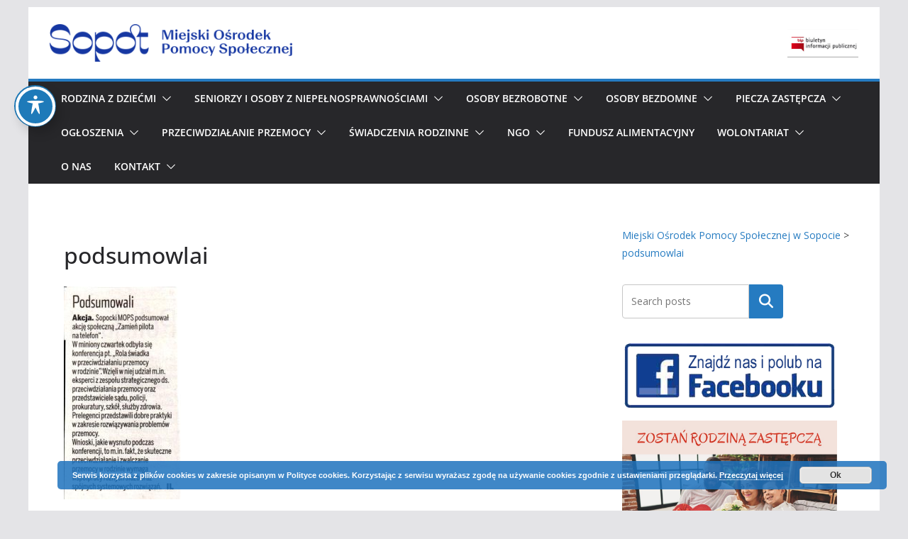

--- FILE ---
content_type: text/html; charset=UTF-8
request_url: https://mopssopot.pl/podsumowlai/
body_size: 22899
content:
		<!doctype html>
		<html lang="pl-PL">
		
<head>

			<meta charset="UTF-8"/>
		<meta name="viewport" content="width=device-width, initial-scale=1">
		<link rel="profile" href="http://gmpg.org/xfn/11"/>
		
	<title>podsumowlai &#8211; Miejski Ośrodek Pomocy Społecznej w Sopocie</title>
<meta name='robots' content='max-image-preview:large' />
<link rel='dns-prefetch' href='//fonts.googleapis.com' />
<link rel="alternate" type="application/rss+xml" title="Miejski Ośrodek Pomocy Społecznej w Sopocie &raquo; Kanał z wpisami" href="https://mopssopot.pl/feed/" />
<link rel="alternate" type="application/rss+xml" title="Miejski Ośrodek Pomocy Społecznej w Sopocie &raquo; Kanał z komentarzami" href="https://mopssopot.pl/comments/feed/" />
<link rel="alternate" title="oEmbed (JSON)" type="application/json+oembed" href="https://mopssopot.pl/wp-json/oembed/1.0/embed?url=https%3A%2F%2Fmopssopot.pl%2Fpodsumowlai%2F" />
<link rel="alternate" title="oEmbed (XML)" type="text/xml+oembed" href="https://mopssopot.pl/wp-json/oembed/1.0/embed?url=https%3A%2F%2Fmopssopot.pl%2Fpodsumowlai%2F&#038;format=xml" />
<style id='wp-img-auto-sizes-contain-inline-css' type='text/css'>
img:is([sizes=auto i],[sizes^="auto," i]){contain-intrinsic-size:3000px 1500px}
/*# sourceURL=wp-img-auto-sizes-contain-inline-css */
</style>
<style id='wp-emoji-styles-inline-css' type='text/css'>

	img.wp-smiley, img.emoji {
		display: inline !important;
		border: none !important;
		box-shadow: none !important;
		height: 1em !important;
		width: 1em !important;
		margin: 0 0.07em !important;
		vertical-align: -0.1em !important;
		background: none !important;
		padding: 0 !important;
	}
/*# sourceURL=wp-emoji-styles-inline-css */
</style>
<style id='wp-block-library-inline-css' type='text/css'>
:root{--wp-block-synced-color:#7a00df;--wp-block-synced-color--rgb:122,0,223;--wp-bound-block-color:var(--wp-block-synced-color);--wp-editor-canvas-background:#ddd;--wp-admin-theme-color:#007cba;--wp-admin-theme-color--rgb:0,124,186;--wp-admin-theme-color-darker-10:#006ba1;--wp-admin-theme-color-darker-10--rgb:0,107,160.5;--wp-admin-theme-color-darker-20:#005a87;--wp-admin-theme-color-darker-20--rgb:0,90,135;--wp-admin-border-width-focus:2px}@media (min-resolution:192dpi){:root{--wp-admin-border-width-focus:1.5px}}.wp-element-button{cursor:pointer}:root .has-very-light-gray-background-color{background-color:#eee}:root .has-very-dark-gray-background-color{background-color:#313131}:root .has-very-light-gray-color{color:#eee}:root .has-very-dark-gray-color{color:#313131}:root .has-vivid-green-cyan-to-vivid-cyan-blue-gradient-background{background:linear-gradient(135deg,#00d084,#0693e3)}:root .has-purple-crush-gradient-background{background:linear-gradient(135deg,#34e2e4,#4721fb 50%,#ab1dfe)}:root .has-hazy-dawn-gradient-background{background:linear-gradient(135deg,#faaca8,#dad0ec)}:root .has-subdued-olive-gradient-background{background:linear-gradient(135deg,#fafae1,#67a671)}:root .has-atomic-cream-gradient-background{background:linear-gradient(135deg,#fdd79a,#004a59)}:root .has-nightshade-gradient-background{background:linear-gradient(135deg,#330968,#31cdcf)}:root .has-midnight-gradient-background{background:linear-gradient(135deg,#020381,#2874fc)}:root{--wp--preset--font-size--normal:16px;--wp--preset--font-size--huge:42px}.has-regular-font-size{font-size:1em}.has-larger-font-size{font-size:2.625em}.has-normal-font-size{font-size:var(--wp--preset--font-size--normal)}.has-huge-font-size{font-size:var(--wp--preset--font-size--huge)}.has-text-align-center{text-align:center}.has-text-align-left{text-align:left}.has-text-align-right{text-align:right}.has-fit-text{white-space:nowrap!important}#end-resizable-editor-section{display:none}.aligncenter{clear:both}.items-justified-left{justify-content:flex-start}.items-justified-center{justify-content:center}.items-justified-right{justify-content:flex-end}.items-justified-space-between{justify-content:space-between}.screen-reader-text{border:0;clip-path:inset(50%);height:1px;margin:-1px;overflow:hidden;padding:0;position:absolute;width:1px;word-wrap:normal!important}.screen-reader-text:focus{background-color:#ddd;clip-path:none;color:#444;display:block;font-size:1em;height:auto;left:5px;line-height:normal;padding:15px 23px 14px;text-decoration:none;top:5px;width:auto;z-index:100000}html :where(.has-border-color){border-style:solid}html :where([style*=border-top-color]){border-top-style:solid}html :where([style*=border-right-color]){border-right-style:solid}html :where([style*=border-bottom-color]){border-bottom-style:solid}html :where([style*=border-left-color]){border-left-style:solid}html :where([style*=border-width]){border-style:solid}html :where([style*=border-top-width]){border-top-style:solid}html :where([style*=border-right-width]){border-right-style:solid}html :where([style*=border-bottom-width]){border-bottom-style:solid}html :where([style*=border-left-width]){border-left-style:solid}html :where(img[class*=wp-image-]){height:auto;max-width:100%}:where(figure){margin:0 0 1em}html :where(.is-position-sticky){--wp-admin--admin-bar--position-offset:var(--wp-admin--admin-bar--height,0px)}@media screen and (max-width:600px){html :where(.is-position-sticky){--wp-admin--admin-bar--position-offset:0px}}

/*# sourceURL=wp-block-library-inline-css */
</style><style id='wp-block-image-inline-css' type='text/css'>
.wp-block-image>a,.wp-block-image>figure>a{display:inline-block}.wp-block-image img{box-sizing:border-box;height:auto;max-width:100%;vertical-align:bottom}@media not (prefers-reduced-motion){.wp-block-image img.hide{visibility:hidden}.wp-block-image img.show{animation:show-content-image .4s}}.wp-block-image[style*=border-radius] img,.wp-block-image[style*=border-radius]>a{border-radius:inherit}.wp-block-image.has-custom-border img{box-sizing:border-box}.wp-block-image.aligncenter{text-align:center}.wp-block-image.alignfull>a,.wp-block-image.alignwide>a{width:100%}.wp-block-image.alignfull img,.wp-block-image.alignwide img{height:auto;width:100%}.wp-block-image .aligncenter,.wp-block-image .alignleft,.wp-block-image .alignright,.wp-block-image.aligncenter,.wp-block-image.alignleft,.wp-block-image.alignright{display:table}.wp-block-image .aligncenter>figcaption,.wp-block-image .alignleft>figcaption,.wp-block-image .alignright>figcaption,.wp-block-image.aligncenter>figcaption,.wp-block-image.alignleft>figcaption,.wp-block-image.alignright>figcaption{caption-side:bottom;display:table-caption}.wp-block-image .alignleft{float:left;margin:.5em 1em .5em 0}.wp-block-image .alignright{float:right;margin:.5em 0 .5em 1em}.wp-block-image .aligncenter{margin-left:auto;margin-right:auto}.wp-block-image :where(figcaption){margin-bottom:1em;margin-top:.5em}.wp-block-image.is-style-circle-mask img{border-radius:9999px}@supports ((-webkit-mask-image:none) or (mask-image:none)) or (-webkit-mask-image:none){.wp-block-image.is-style-circle-mask img{border-radius:0;-webkit-mask-image:url('data:image/svg+xml;utf8,<svg viewBox="0 0 100 100" xmlns="http://www.w3.org/2000/svg"><circle cx="50" cy="50" r="50"/></svg>');mask-image:url('data:image/svg+xml;utf8,<svg viewBox="0 0 100 100" xmlns="http://www.w3.org/2000/svg"><circle cx="50" cy="50" r="50"/></svg>');mask-mode:alpha;-webkit-mask-position:center;mask-position:center;-webkit-mask-repeat:no-repeat;mask-repeat:no-repeat;-webkit-mask-size:contain;mask-size:contain}}:root :where(.wp-block-image.is-style-rounded img,.wp-block-image .is-style-rounded img){border-radius:9999px}.wp-block-image figure{margin:0}.wp-lightbox-container{display:flex;flex-direction:column;position:relative}.wp-lightbox-container img{cursor:zoom-in}.wp-lightbox-container img:hover+button{opacity:1}.wp-lightbox-container button{align-items:center;backdrop-filter:blur(16px) saturate(180%);background-color:#5a5a5a40;border:none;border-radius:4px;cursor:zoom-in;display:flex;height:20px;justify-content:center;opacity:0;padding:0;position:absolute;right:16px;text-align:center;top:16px;width:20px;z-index:100}@media not (prefers-reduced-motion){.wp-lightbox-container button{transition:opacity .2s ease}}.wp-lightbox-container button:focus-visible{outline:3px auto #5a5a5a40;outline:3px auto -webkit-focus-ring-color;outline-offset:3px}.wp-lightbox-container button:hover{cursor:pointer;opacity:1}.wp-lightbox-container button:focus{opacity:1}.wp-lightbox-container button:focus,.wp-lightbox-container button:hover,.wp-lightbox-container button:not(:hover):not(:active):not(.has-background){background-color:#5a5a5a40;border:none}.wp-lightbox-overlay{box-sizing:border-box;cursor:zoom-out;height:100vh;left:0;overflow:hidden;position:fixed;top:0;visibility:hidden;width:100%;z-index:100000}.wp-lightbox-overlay .close-button{align-items:center;cursor:pointer;display:flex;justify-content:center;min-height:40px;min-width:40px;padding:0;position:absolute;right:calc(env(safe-area-inset-right) + 16px);top:calc(env(safe-area-inset-top) + 16px);z-index:5000000}.wp-lightbox-overlay .close-button:focus,.wp-lightbox-overlay .close-button:hover,.wp-lightbox-overlay .close-button:not(:hover):not(:active):not(.has-background){background:none;border:none}.wp-lightbox-overlay .lightbox-image-container{height:var(--wp--lightbox-container-height);left:50%;overflow:hidden;position:absolute;top:50%;transform:translate(-50%,-50%);transform-origin:top left;width:var(--wp--lightbox-container-width);z-index:9999999999}.wp-lightbox-overlay .wp-block-image{align-items:center;box-sizing:border-box;display:flex;height:100%;justify-content:center;margin:0;position:relative;transform-origin:0 0;width:100%;z-index:3000000}.wp-lightbox-overlay .wp-block-image img{height:var(--wp--lightbox-image-height);min-height:var(--wp--lightbox-image-height);min-width:var(--wp--lightbox-image-width);width:var(--wp--lightbox-image-width)}.wp-lightbox-overlay .wp-block-image figcaption{display:none}.wp-lightbox-overlay button{background:none;border:none}.wp-lightbox-overlay .scrim{background-color:#fff;height:100%;opacity:.9;position:absolute;width:100%;z-index:2000000}.wp-lightbox-overlay.active{visibility:visible}@media not (prefers-reduced-motion){.wp-lightbox-overlay.active{animation:turn-on-visibility .25s both}.wp-lightbox-overlay.active img{animation:turn-on-visibility .35s both}.wp-lightbox-overlay.show-closing-animation:not(.active){animation:turn-off-visibility .35s both}.wp-lightbox-overlay.show-closing-animation:not(.active) img{animation:turn-off-visibility .25s both}.wp-lightbox-overlay.zoom.active{animation:none;opacity:1;visibility:visible}.wp-lightbox-overlay.zoom.active .lightbox-image-container{animation:lightbox-zoom-in .4s}.wp-lightbox-overlay.zoom.active .lightbox-image-container img{animation:none}.wp-lightbox-overlay.zoom.active .scrim{animation:turn-on-visibility .4s forwards}.wp-lightbox-overlay.zoom.show-closing-animation:not(.active){animation:none}.wp-lightbox-overlay.zoom.show-closing-animation:not(.active) .lightbox-image-container{animation:lightbox-zoom-out .4s}.wp-lightbox-overlay.zoom.show-closing-animation:not(.active) .lightbox-image-container img{animation:none}.wp-lightbox-overlay.zoom.show-closing-animation:not(.active) .scrim{animation:turn-off-visibility .4s forwards}}@keyframes show-content-image{0%{visibility:hidden}99%{visibility:hidden}to{visibility:visible}}@keyframes turn-on-visibility{0%{opacity:0}to{opacity:1}}@keyframes turn-off-visibility{0%{opacity:1;visibility:visible}99%{opacity:0;visibility:visible}to{opacity:0;visibility:hidden}}@keyframes lightbox-zoom-in{0%{transform:translate(calc((-100vw + var(--wp--lightbox-scrollbar-width))/2 + var(--wp--lightbox-initial-left-position)),calc(-50vh + var(--wp--lightbox-initial-top-position))) scale(var(--wp--lightbox-scale))}to{transform:translate(-50%,-50%) scale(1)}}@keyframes lightbox-zoom-out{0%{transform:translate(-50%,-50%) scale(1);visibility:visible}99%{visibility:visible}to{transform:translate(calc((-100vw + var(--wp--lightbox-scrollbar-width))/2 + var(--wp--lightbox-initial-left-position)),calc(-50vh + var(--wp--lightbox-initial-top-position))) scale(var(--wp--lightbox-scale));visibility:hidden}}
/*# sourceURL=https://mopssopot.pl/wp-includes/blocks/image/style.min.css */
</style>
<style id='wp-block-image-theme-inline-css' type='text/css'>
:root :where(.wp-block-image figcaption){color:#555;font-size:13px;text-align:center}.is-dark-theme :root :where(.wp-block-image figcaption){color:#ffffffa6}.wp-block-image{margin:0 0 1em}
/*# sourceURL=https://mopssopot.pl/wp-includes/blocks/image/theme.min.css */
</style>
<style id='wp-block-search-inline-css' type='text/css'>
.wp-block-search__button{margin-left:10px;word-break:normal}.wp-block-search__button.has-icon{line-height:0}.wp-block-search__button svg{height:1.25em;min-height:24px;min-width:24px;width:1.25em;fill:currentColor;vertical-align:text-bottom}:where(.wp-block-search__button){border:1px solid #ccc;padding:6px 10px}.wp-block-search__inside-wrapper{display:flex;flex:auto;flex-wrap:nowrap;max-width:100%}.wp-block-search__label{width:100%}.wp-block-search.wp-block-search__button-only .wp-block-search__button{box-sizing:border-box;display:flex;flex-shrink:0;justify-content:center;margin-left:0;max-width:100%}.wp-block-search.wp-block-search__button-only .wp-block-search__inside-wrapper{min-width:0!important;transition-property:width}.wp-block-search.wp-block-search__button-only .wp-block-search__input{flex-basis:100%;transition-duration:.3s}.wp-block-search.wp-block-search__button-only.wp-block-search__searchfield-hidden,.wp-block-search.wp-block-search__button-only.wp-block-search__searchfield-hidden .wp-block-search__inside-wrapper{overflow:hidden}.wp-block-search.wp-block-search__button-only.wp-block-search__searchfield-hidden .wp-block-search__input{border-left-width:0!important;border-right-width:0!important;flex-basis:0;flex-grow:0;margin:0;min-width:0!important;padding-left:0!important;padding-right:0!important;width:0!important}:where(.wp-block-search__input){appearance:none;border:1px solid #949494;flex-grow:1;font-family:inherit;font-size:inherit;font-style:inherit;font-weight:inherit;letter-spacing:inherit;line-height:inherit;margin-left:0;margin-right:0;min-width:3rem;padding:8px;text-decoration:unset!important;text-transform:inherit}:where(.wp-block-search__button-inside .wp-block-search__inside-wrapper){background-color:#fff;border:1px solid #949494;box-sizing:border-box;padding:4px}:where(.wp-block-search__button-inside .wp-block-search__inside-wrapper) .wp-block-search__input{border:none;border-radius:0;padding:0 4px}:where(.wp-block-search__button-inside .wp-block-search__inside-wrapper) .wp-block-search__input:focus{outline:none}:where(.wp-block-search__button-inside .wp-block-search__inside-wrapper) :where(.wp-block-search__button){padding:4px 8px}.wp-block-search.aligncenter .wp-block-search__inside-wrapper{margin:auto}.wp-block[data-align=right] .wp-block-search.wp-block-search__button-only .wp-block-search__inside-wrapper{float:right}
/*# sourceURL=https://mopssopot.pl/wp-includes/blocks/search/style.min.css */
</style>
<style id='wp-block-search-theme-inline-css' type='text/css'>
.wp-block-search .wp-block-search__label{font-weight:700}.wp-block-search__button{border:1px solid #ccc;padding:.375em .625em}
/*# sourceURL=https://mopssopot.pl/wp-includes/blocks/search/theme.min.css */
</style>
<style id='wp-block-paragraph-inline-css' type='text/css'>
.is-small-text{font-size:.875em}.is-regular-text{font-size:1em}.is-large-text{font-size:2.25em}.is-larger-text{font-size:3em}.has-drop-cap:not(:focus):first-letter{float:left;font-size:8.4em;font-style:normal;font-weight:100;line-height:.68;margin:.05em .1em 0 0;text-transform:uppercase}body.rtl .has-drop-cap:not(:focus):first-letter{float:none;margin-left:.1em}p.has-drop-cap.has-background{overflow:hidden}:root :where(p.has-background){padding:1.25em 2.375em}:where(p.has-text-color:not(.has-link-color)) a{color:inherit}p.has-text-align-left[style*="writing-mode:vertical-lr"],p.has-text-align-right[style*="writing-mode:vertical-rl"]{rotate:180deg}
/*# sourceURL=https://mopssopot.pl/wp-includes/blocks/paragraph/style.min.css */
</style>
<style id='global-styles-inline-css' type='text/css'>
:root{--wp--preset--aspect-ratio--square: 1;--wp--preset--aspect-ratio--4-3: 4/3;--wp--preset--aspect-ratio--3-4: 3/4;--wp--preset--aspect-ratio--3-2: 3/2;--wp--preset--aspect-ratio--2-3: 2/3;--wp--preset--aspect-ratio--16-9: 16/9;--wp--preset--aspect-ratio--9-16: 9/16;--wp--preset--color--black: #000000;--wp--preset--color--cyan-bluish-gray: #abb8c3;--wp--preset--color--white: #ffffff;--wp--preset--color--pale-pink: #f78da7;--wp--preset--color--vivid-red: #cf2e2e;--wp--preset--color--luminous-vivid-orange: #ff6900;--wp--preset--color--luminous-vivid-amber: #fcb900;--wp--preset--color--light-green-cyan: #7bdcb5;--wp--preset--color--vivid-green-cyan: #00d084;--wp--preset--color--pale-cyan-blue: #8ed1fc;--wp--preset--color--vivid-cyan-blue: #0693e3;--wp--preset--color--vivid-purple: #9b51e0;--wp--preset--color--cm-color-1: #257BC1;--wp--preset--color--cm-color-2: #2270B0;--wp--preset--color--cm-color-3: #FFFFFF;--wp--preset--color--cm-color-4: #F9FEFD;--wp--preset--color--cm-color-5: #27272A;--wp--preset--color--cm-color-6: #16181A;--wp--preset--color--cm-color-7: #8F8F8F;--wp--preset--color--cm-color-8: #FFFFFF;--wp--preset--color--cm-color-9: #C7C7C7;--wp--preset--gradient--vivid-cyan-blue-to-vivid-purple: linear-gradient(135deg,rgb(6,147,227) 0%,rgb(155,81,224) 100%);--wp--preset--gradient--light-green-cyan-to-vivid-green-cyan: linear-gradient(135deg,rgb(122,220,180) 0%,rgb(0,208,130) 100%);--wp--preset--gradient--luminous-vivid-amber-to-luminous-vivid-orange: linear-gradient(135deg,rgb(252,185,0) 0%,rgb(255,105,0) 100%);--wp--preset--gradient--luminous-vivid-orange-to-vivid-red: linear-gradient(135deg,rgb(255,105,0) 0%,rgb(207,46,46) 100%);--wp--preset--gradient--very-light-gray-to-cyan-bluish-gray: linear-gradient(135deg,rgb(238,238,238) 0%,rgb(169,184,195) 100%);--wp--preset--gradient--cool-to-warm-spectrum: linear-gradient(135deg,rgb(74,234,220) 0%,rgb(151,120,209) 20%,rgb(207,42,186) 40%,rgb(238,44,130) 60%,rgb(251,105,98) 80%,rgb(254,248,76) 100%);--wp--preset--gradient--blush-light-purple: linear-gradient(135deg,rgb(255,206,236) 0%,rgb(152,150,240) 100%);--wp--preset--gradient--blush-bordeaux: linear-gradient(135deg,rgb(254,205,165) 0%,rgb(254,45,45) 50%,rgb(107,0,62) 100%);--wp--preset--gradient--luminous-dusk: linear-gradient(135deg,rgb(255,203,112) 0%,rgb(199,81,192) 50%,rgb(65,88,208) 100%);--wp--preset--gradient--pale-ocean: linear-gradient(135deg,rgb(255,245,203) 0%,rgb(182,227,212) 50%,rgb(51,167,181) 100%);--wp--preset--gradient--electric-grass: linear-gradient(135deg,rgb(202,248,128) 0%,rgb(113,206,126) 100%);--wp--preset--gradient--midnight: linear-gradient(135deg,rgb(2,3,129) 0%,rgb(40,116,252) 100%);--wp--preset--font-size--small: 13px;--wp--preset--font-size--medium: 16px;--wp--preset--font-size--large: 20px;--wp--preset--font-size--x-large: 24px;--wp--preset--font-size--xx-large: 30px;--wp--preset--font-size--huge: 36px;--wp--preset--font-family--dm-sans: DM Sans, sans-serif;--wp--preset--font-family--public-sans: Public Sans, sans-serif;--wp--preset--font-family--roboto: Roboto, sans-serif;--wp--preset--font-family--segoe-ui: Segoe UI, Arial, sans-serif;--wp--preset--font-family--ibm-plex-serif: IBM Plex Serif, sans-serif;--wp--preset--font-family--inter: Inter, sans-serif;--wp--preset--spacing--20: 0.44rem;--wp--preset--spacing--30: 0.67rem;--wp--preset--spacing--40: 1rem;--wp--preset--spacing--50: 1.5rem;--wp--preset--spacing--60: 2.25rem;--wp--preset--spacing--70: 3.38rem;--wp--preset--spacing--80: 5.06rem;--wp--preset--shadow--natural: 6px 6px 9px rgba(0, 0, 0, 0.2);--wp--preset--shadow--deep: 12px 12px 50px rgba(0, 0, 0, 0.4);--wp--preset--shadow--sharp: 6px 6px 0px rgba(0, 0, 0, 0.2);--wp--preset--shadow--outlined: 6px 6px 0px -3px rgb(255, 255, 255), 6px 6px rgb(0, 0, 0);--wp--preset--shadow--crisp: 6px 6px 0px rgb(0, 0, 0);}:root { --wp--style--global--content-size: 760px;--wp--style--global--wide-size: 1160px; }:where(body) { margin: 0; }.wp-site-blocks > .alignleft { float: left; margin-right: 2em; }.wp-site-blocks > .alignright { float: right; margin-left: 2em; }.wp-site-blocks > .aligncenter { justify-content: center; margin-left: auto; margin-right: auto; }:where(.wp-site-blocks) > * { margin-block-start: 24px; margin-block-end: 0; }:where(.wp-site-blocks) > :first-child { margin-block-start: 0; }:where(.wp-site-blocks) > :last-child { margin-block-end: 0; }:root { --wp--style--block-gap: 24px; }:root :where(.is-layout-flow) > :first-child{margin-block-start: 0;}:root :where(.is-layout-flow) > :last-child{margin-block-end: 0;}:root :where(.is-layout-flow) > *{margin-block-start: 24px;margin-block-end: 0;}:root :where(.is-layout-constrained) > :first-child{margin-block-start: 0;}:root :where(.is-layout-constrained) > :last-child{margin-block-end: 0;}:root :where(.is-layout-constrained) > *{margin-block-start: 24px;margin-block-end: 0;}:root :where(.is-layout-flex){gap: 24px;}:root :where(.is-layout-grid){gap: 24px;}.is-layout-flow > .alignleft{float: left;margin-inline-start: 0;margin-inline-end: 2em;}.is-layout-flow > .alignright{float: right;margin-inline-start: 2em;margin-inline-end: 0;}.is-layout-flow > .aligncenter{margin-left: auto !important;margin-right: auto !important;}.is-layout-constrained > .alignleft{float: left;margin-inline-start: 0;margin-inline-end: 2em;}.is-layout-constrained > .alignright{float: right;margin-inline-start: 2em;margin-inline-end: 0;}.is-layout-constrained > .aligncenter{margin-left: auto !important;margin-right: auto !important;}.is-layout-constrained > :where(:not(.alignleft):not(.alignright):not(.alignfull)){max-width: var(--wp--style--global--content-size);margin-left: auto !important;margin-right: auto !important;}.is-layout-constrained > .alignwide{max-width: var(--wp--style--global--wide-size);}body .is-layout-flex{display: flex;}.is-layout-flex{flex-wrap: wrap;align-items: center;}.is-layout-flex > :is(*, div){margin: 0;}body .is-layout-grid{display: grid;}.is-layout-grid > :is(*, div){margin: 0;}body{padding-top: 0px;padding-right: 0px;padding-bottom: 0px;padding-left: 0px;}a:where(:not(.wp-element-button)){text-decoration: underline;}:root :where(.wp-element-button, .wp-block-button__link){background-color: #32373c;border-width: 0;color: #fff;font-family: inherit;font-size: inherit;font-style: inherit;font-weight: inherit;letter-spacing: inherit;line-height: inherit;padding-top: calc(0.667em + 2px);padding-right: calc(1.333em + 2px);padding-bottom: calc(0.667em + 2px);padding-left: calc(1.333em + 2px);text-decoration: none;text-transform: inherit;}.has-black-color{color: var(--wp--preset--color--black) !important;}.has-cyan-bluish-gray-color{color: var(--wp--preset--color--cyan-bluish-gray) !important;}.has-white-color{color: var(--wp--preset--color--white) !important;}.has-pale-pink-color{color: var(--wp--preset--color--pale-pink) !important;}.has-vivid-red-color{color: var(--wp--preset--color--vivid-red) !important;}.has-luminous-vivid-orange-color{color: var(--wp--preset--color--luminous-vivid-orange) !important;}.has-luminous-vivid-amber-color{color: var(--wp--preset--color--luminous-vivid-amber) !important;}.has-light-green-cyan-color{color: var(--wp--preset--color--light-green-cyan) !important;}.has-vivid-green-cyan-color{color: var(--wp--preset--color--vivid-green-cyan) !important;}.has-pale-cyan-blue-color{color: var(--wp--preset--color--pale-cyan-blue) !important;}.has-vivid-cyan-blue-color{color: var(--wp--preset--color--vivid-cyan-blue) !important;}.has-vivid-purple-color{color: var(--wp--preset--color--vivid-purple) !important;}.has-cm-color-1-color{color: var(--wp--preset--color--cm-color-1) !important;}.has-cm-color-2-color{color: var(--wp--preset--color--cm-color-2) !important;}.has-cm-color-3-color{color: var(--wp--preset--color--cm-color-3) !important;}.has-cm-color-4-color{color: var(--wp--preset--color--cm-color-4) !important;}.has-cm-color-5-color{color: var(--wp--preset--color--cm-color-5) !important;}.has-cm-color-6-color{color: var(--wp--preset--color--cm-color-6) !important;}.has-cm-color-7-color{color: var(--wp--preset--color--cm-color-7) !important;}.has-cm-color-8-color{color: var(--wp--preset--color--cm-color-8) !important;}.has-cm-color-9-color{color: var(--wp--preset--color--cm-color-9) !important;}.has-black-background-color{background-color: var(--wp--preset--color--black) !important;}.has-cyan-bluish-gray-background-color{background-color: var(--wp--preset--color--cyan-bluish-gray) !important;}.has-white-background-color{background-color: var(--wp--preset--color--white) !important;}.has-pale-pink-background-color{background-color: var(--wp--preset--color--pale-pink) !important;}.has-vivid-red-background-color{background-color: var(--wp--preset--color--vivid-red) !important;}.has-luminous-vivid-orange-background-color{background-color: var(--wp--preset--color--luminous-vivid-orange) !important;}.has-luminous-vivid-amber-background-color{background-color: var(--wp--preset--color--luminous-vivid-amber) !important;}.has-light-green-cyan-background-color{background-color: var(--wp--preset--color--light-green-cyan) !important;}.has-vivid-green-cyan-background-color{background-color: var(--wp--preset--color--vivid-green-cyan) !important;}.has-pale-cyan-blue-background-color{background-color: var(--wp--preset--color--pale-cyan-blue) !important;}.has-vivid-cyan-blue-background-color{background-color: var(--wp--preset--color--vivid-cyan-blue) !important;}.has-vivid-purple-background-color{background-color: var(--wp--preset--color--vivid-purple) !important;}.has-cm-color-1-background-color{background-color: var(--wp--preset--color--cm-color-1) !important;}.has-cm-color-2-background-color{background-color: var(--wp--preset--color--cm-color-2) !important;}.has-cm-color-3-background-color{background-color: var(--wp--preset--color--cm-color-3) !important;}.has-cm-color-4-background-color{background-color: var(--wp--preset--color--cm-color-4) !important;}.has-cm-color-5-background-color{background-color: var(--wp--preset--color--cm-color-5) !important;}.has-cm-color-6-background-color{background-color: var(--wp--preset--color--cm-color-6) !important;}.has-cm-color-7-background-color{background-color: var(--wp--preset--color--cm-color-7) !important;}.has-cm-color-8-background-color{background-color: var(--wp--preset--color--cm-color-8) !important;}.has-cm-color-9-background-color{background-color: var(--wp--preset--color--cm-color-9) !important;}.has-black-border-color{border-color: var(--wp--preset--color--black) !important;}.has-cyan-bluish-gray-border-color{border-color: var(--wp--preset--color--cyan-bluish-gray) !important;}.has-white-border-color{border-color: var(--wp--preset--color--white) !important;}.has-pale-pink-border-color{border-color: var(--wp--preset--color--pale-pink) !important;}.has-vivid-red-border-color{border-color: var(--wp--preset--color--vivid-red) !important;}.has-luminous-vivid-orange-border-color{border-color: var(--wp--preset--color--luminous-vivid-orange) !important;}.has-luminous-vivid-amber-border-color{border-color: var(--wp--preset--color--luminous-vivid-amber) !important;}.has-light-green-cyan-border-color{border-color: var(--wp--preset--color--light-green-cyan) !important;}.has-vivid-green-cyan-border-color{border-color: var(--wp--preset--color--vivid-green-cyan) !important;}.has-pale-cyan-blue-border-color{border-color: var(--wp--preset--color--pale-cyan-blue) !important;}.has-vivid-cyan-blue-border-color{border-color: var(--wp--preset--color--vivid-cyan-blue) !important;}.has-vivid-purple-border-color{border-color: var(--wp--preset--color--vivid-purple) !important;}.has-cm-color-1-border-color{border-color: var(--wp--preset--color--cm-color-1) !important;}.has-cm-color-2-border-color{border-color: var(--wp--preset--color--cm-color-2) !important;}.has-cm-color-3-border-color{border-color: var(--wp--preset--color--cm-color-3) !important;}.has-cm-color-4-border-color{border-color: var(--wp--preset--color--cm-color-4) !important;}.has-cm-color-5-border-color{border-color: var(--wp--preset--color--cm-color-5) !important;}.has-cm-color-6-border-color{border-color: var(--wp--preset--color--cm-color-6) !important;}.has-cm-color-7-border-color{border-color: var(--wp--preset--color--cm-color-7) !important;}.has-cm-color-8-border-color{border-color: var(--wp--preset--color--cm-color-8) !important;}.has-cm-color-9-border-color{border-color: var(--wp--preset--color--cm-color-9) !important;}.has-vivid-cyan-blue-to-vivid-purple-gradient-background{background: var(--wp--preset--gradient--vivid-cyan-blue-to-vivid-purple) !important;}.has-light-green-cyan-to-vivid-green-cyan-gradient-background{background: var(--wp--preset--gradient--light-green-cyan-to-vivid-green-cyan) !important;}.has-luminous-vivid-amber-to-luminous-vivid-orange-gradient-background{background: var(--wp--preset--gradient--luminous-vivid-amber-to-luminous-vivid-orange) !important;}.has-luminous-vivid-orange-to-vivid-red-gradient-background{background: var(--wp--preset--gradient--luminous-vivid-orange-to-vivid-red) !important;}.has-very-light-gray-to-cyan-bluish-gray-gradient-background{background: var(--wp--preset--gradient--very-light-gray-to-cyan-bluish-gray) !important;}.has-cool-to-warm-spectrum-gradient-background{background: var(--wp--preset--gradient--cool-to-warm-spectrum) !important;}.has-blush-light-purple-gradient-background{background: var(--wp--preset--gradient--blush-light-purple) !important;}.has-blush-bordeaux-gradient-background{background: var(--wp--preset--gradient--blush-bordeaux) !important;}.has-luminous-dusk-gradient-background{background: var(--wp--preset--gradient--luminous-dusk) !important;}.has-pale-ocean-gradient-background{background: var(--wp--preset--gradient--pale-ocean) !important;}.has-electric-grass-gradient-background{background: var(--wp--preset--gradient--electric-grass) !important;}.has-midnight-gradient-background{background: var(--wp--preset--gradient--midnight) !important;}.has-small-font-size{font-size: var(--wp--preset--font-size--small) !important;}.has-medium-font-size{font-size: var(--wp--preset--font-size--medium) !important;}.has-large-font-size{font-size: var(--wp--preset--font-size--large) !important;}.has-x-large-font-size{font-size: var(--wp--preset--font-size--x-large) !important;}.has-xx-large-font-size{font-size: var(--wp--preset--font-size--xx-large) !important;}.has-huge-font-size{font-size: var(--wp--preset--font-size--huge) !important;}.has-dm-sans-font-family{font-family: var(--wp--preset--font-family--dm-sans) !important;}.has-public-sans-font-family{font-family: var(--wp--preset--font-family--public-sans) !important;}.has-roboto-font-family{font-family: var(--wp--preset--font-family--roboto) !important;}.has-segoe-ui-font-family{font-family: var(--wp--preset--font-family--segoe-ui) !important;}.has-ibm-plex-serif-font-family{font-family: var(--wp--preset--font-family--ibm-plex-serif) !important;}.has-inter-font-family{font-family: var(--wp--preset--font-family--inter) !important;}
/*# sourceURL=global-styles-inline-css */
</style>

<link rel='stylesheet' id='acwp-main-css-css' href='https://mopssopot.pl/wp-content/plugins/accessible-poetry/assets/css/main.css?ver=6.9' type='text/css' media='all' />
<link rel='stylesheet' id='acwp-mdi-css' href='https://fonts.googleapis.com/icon?family=Material+Icons&#038;ver=6.9' type='text/css' media='all' />
<link rel='stylesheet' id='colormag_style-css' href='https://mopssopot.pl/wp-content/themes/colormag/style.css?ver=1769921223' type='text/css' media='all' />
<style id='colormag_style-inline-css' type='text/css'>
body{color:#444444;}.cm-posts .post{box-shadow:0px 0px 2px 0px #E4E4E7;}body,
			button,
			input,
			select,
			textarea,
			blockquote p,
			.entry-meta,
			.cm-entry-button,
			dl,
			.previous a,
			.next a,
			.nav-previous a,
			.nav-next a,
			#respond h3#reply-title #cancel-comment-reply-link,
			#respond form input[type="text"],
			#respond form textarea,
			.cm-secondary .widget,
			.cm-error-404 .widget,
			.cm-entry-summary p{font-family:Open Sans;}h1 ,h2, h3, h4, h5, h6{font-family:Open Sans;}@media screen and (min-width: 992px) {.cm-primary{width:70%;}}.colormag-button,
			input[type="reset"],
			input[type="button"],
			input[type="submit"],
			button,
			.cm-entry-button span,
			.wp-block-button .wp-block-button__link{color:#ffffff;}.cm-content{background-color:#ffffff;background-size:contain;}.cm-header .cm-menu-toggle svg,
			.cm-header .cm-menu-toggle svg{fill:#fff;}.cm-footer-bar-area .cm-footer-bar__2 a{color:#207daf;}body{color:#444444;}.cm-posts .post{box-shadow:0px 0px 2px 0px #E4E4E7;}body,
			button,
			input,
			select,
			textarea,
			blockquote p,
			.entry-meta,
			.cm-entry-button,
			dl,
			.previous a,
			.next a,
			.nav-previous a,
			.nav-next a,
			#respond h3#reply-title #cancel-comment-reply-link,
			#respond form input[type="text"],
			#respond form textarea,
			.cm-secondary .widget,
			.cm-error-404 .widget,
			.cm-entry-summary p{font-family:Open Sans;}h1 ,h2, h3, h4, h5, h6{font-family:Open Sans;}@media screen and (min-width: 992px) {.cm-primary{width:70%;}}.colormag-button,
			input[type="reset"],
			input[type="button"],
			input[type="submit"],
			button,
			.cm-entry-button span,
			.wp-block-button .wp-block-button__link{color:#ffffff;}.cm-content{background-color:#ffffff;background-size:contain;}.cm-header .cm-menu-toggle svg,
			.cm-header .cm-menu-toggle svg{fill:#fff;}.cm-footer-bar-area .cm-footer-bar__2 a{color:#207daf;}.cm-header-builder .cm-header-buttons .cm-header-button .cm-button{background-color:#207daf;}.cm-header-builder .cm-header-top-row{background-color:#f4f4f5;}.cm-header-builder .cm-primary-nav .sub-menu, .cm-header-builder .cm-primary-nav .children{background-color:#232323;background-size:contain;}.cm-header-builder nav.cm-secondary-nav ul.sub-menu, .cm-header-builder .cm-secondary-nav .children{background-color:#232323;background-size:contain;}.cm-footer-builder .cm-footer-bottom-row{border-color:#3F3F46;}:root{--top-grid-columns: 4;
			--main-grid-columns: 4;
			--bottom-grid-columns: 2;
			}.cm-footer-builder .cm-footer-bottom-row .cm-footer-col{flex-direction: column;}.cm-footer-builder .cm-footer-main-row .cm-footer-col{flex-direction: column;}.cm-footer-builder .cm-footer-top-row .cm-footer-col{flex-direction: column;} :root{--cm-color-1: #257BC1;--cm-color-2: #2270B0;--cm-color-3: #FFFFFF;--cm-color-4: #F9FEFD;--cm-color-5: #27272A;--cm-color-6: #16181A;--cm-color-7: #8F8F8F;--cm-color-8: #FFFFFF;--cm-color-9: #C7C7C7;}:root {--wp--preset--color--cm-color-1:#257BC1;--wp--preset--color--cm-color-2:#2270B0;--wp--preset--color--cm-color-3:#FFFFFF;--wp--preset--color--cm-color-4:#F9FEFD;--wp--preset--color--cm-color-5:#27272A;--wp--preset--color--cm-color-6:#16181A;--wp--preset--color--cm-color-7:#8F8F8F;--wp--preset--color--cm-color-8:#FFFFFF;--wp--preset--color--cm-color-9:#C7C7C7;}:root {--e-global-color-cmcolor1: #257BC1;--e-global-color-cmcolor2: #2270B0;--e-global-color-cmcolor3: #FFFFFF;--e-global-color-cmcolor4: #F9FEFD;--e-global-color-cmcolor5: #27272A;--e-global-color-cmcolor6: #16181A;--e-global-color-cmcolor7: #8F8F8F;--e-global-color-cmcolor8: #FFFFFF;--e-global-color-cmcolor9: #C7C7C7;}
/*# sourceURL=colormag_style-inline-css */
</style>
<link rel='stylesheet' id='font-awesome-all-css' href='https://mopssopot.pl/wp-content/themes/colormag/inc/customizer/customind/assets/fontawesome/v6/css/all.min.css?ver=6.2.4' type='text/css' media='all' />
<link rel='stylesheet' id='colormag_google_fonts-css' href='https://fonts.googleapis.com/css?family=Open+Sans%3A0&#038;ver=4.1.2' type='text/css' media='all' />
<link rel='stylesheet' id='font-awesome-4-css' href='https://mopssopot.pl/wp-content/themes/colormag/assets/library/font-awesome/css/v4-shims.min.css?ver=4.7.0' type='text/css' media='all' />
<link rel='stylesheet' id='colormag-font-awesome-6-css' href='https://mopssopot.pl/wp-content/themes/colormag/inc/customizer/customind/assets/fontawesome/v6/css/all.min.css?ver=6.2.4' type='text/css' media='all' />
<script type="text/javascript" src="https://mopssopot.pl/wp-includes/js/jquery/jquery.min.js?ver=3.7.1" id="jquery-core-js"></script>
<script type="text/javascript" src="https://mopssopot.pl/wp-includes/js/jquery/jquery-migrate.min.js?ver=3.4.1" id="jquery-migrate-js"></script>
<link rel="https://api.w.org/" href="https://mopssopot.pl/wp-json/" /><link rel="alternate" title="JSON" type="application/json" href="https://mopssopot.pl/wp-json/wp/v2/media/8970" /><link rel="EditURI" type="application/rsd+xml" title="RSD" href="https://mopssopot.pl/xmlrpc.php?rsd" />
<meta name="generator" content="WordPress 6.9" />
<link rel="canonical" href="https://mopssopot.pl/podsumowlai/" />
<link rel='shortlink' href='https://mopssopot.pl/?p=8970' />
<style class='wp-fonts-local' type='text/css'>
@font-face{font-family:"DM Sans";font-style:normal;font-weight:100 900;font-display:fallback;src:url('https://fonts.gstatic.com/s/dmsans/v15/rP2Hp2ywxg089UriCZOIHTWEBlw.woff2') format('woff2');}
@font-face{font-family:"Public Sans";font-style:normal;font-weight:100 900;font-display:fallback;src:url('https://fonts.gstatic.com/s/publicsans/v15/ijwOs5juQtsyLLR5jN4cxBEoRDf44uE.woff2') format('woff2');}
@font-face{font-family:Roboto;font-style:normal;font-weight:100 900;font-display:fallback;src:url('https://fonts.gstatic.com/s/roboto/v30/KFOjCnqEu92Fr1Mu51TjASc6CsE.woff2') format('woff2');}
@font-face{font-family:"IBM Plex Serif";font-style:normal;font-weight:400;font-display:fallback;src:url('https://mopssopot.pl/wp-content/themes/colormag/assets/fonts/IBMPlexSerif-Regular.woff2') format('woff2');}
@font-face{font-family:"IBM Plex Serif";font-style:normal;font-weight:700;font-display:fallback;src:url('https://mopssopot.pl/wp-content/themes/colormag/assets/fonts/IBMPlexSerif-Bold.woff2') format('woff2');}
@font-face{font-family:"IBM Plex Serif";font-style:normal;font-weight:600;font-display:fallback;src:url('https://mopssopot.pl/wp-content/themes/colormag/assets/fonts/IBMPlexSerif-SemiBold.woff2') format('woff2');}
@font-face{font-family:Inter;font-style:normal;font-weight:400;font-display:fallback;src:url('https://mopssopot.pl/wp-content/themes/colormag/assets/fonts/Inter-Regular.woff2') format('woff2');}
</style>
<link rel="icon" href="https://mopssopot.pl/wp-content/uploads/2021/04/cropped-logo-stopkaOK-e1619598324271-1-32x32.jpg" sizes="32x32" />
<link rel="icon" href="https://mopssopot.pl/wp-content/uploads/2021/04/cropped-logo-stopkaOK-e1619598324271-1-192x192.jpg" sizes="192x192" />
<link rel="apple-touch-icon" href="https://mopssopot.pl/wp-content/uploads/2021/04/cropped-logo-stopkaOK-e1619598324271-1-180x180.jpg" />
<meta name="msapplication-TileImage" content="https://mopssopot.pl/wp-content/uploads/2021/04/cropped-logo-stopkaOK-e1619598324271-1-270x270.jpg" />

<link rel='stylesheet' id='basecss-css' href='https://mopssopot.pl/wp-content/plugins/eu-cookie-law/css/style.css?ver=6.9' type='text/css' media='all' />
</head>

<body class="attachment wp-singular attachment-template-default single single-attachment postid-8970 attachmentid-8970 attachment-jpeg wp-custom-logo wp-embed-responsive wp-theme-colormag acwp-readable-arial acwp-fromtop acwp-fromside cm-header-layout-1 adv-style-1 cm-normal-container cm-right-sidebar right-sidebar boxed cm-started-content">




		<div id="page" class="hfeed site">
				<a class="skip-link screen-reader-text" href="#main">Przejdź do treści</a>
		

			<header id="cm-masthead" class="cm-header cm-layout-1 cm-layout-1-style-1 cm-full-width">
		
		
				<div class="cm-main-header">
		
		
	<div id="cm-header-1" class="cm-header-1">
		<div class="cm-container">
			<div class="cm-row">

				<div class="cm-header-col-1">
										<div id="cm-site-branding" class="cm-site-branding">
		<a href="https://mopssopot.pl/" class="custom-logo-link" rel="home"><img width="2560" height="399" src="https://mopssopot.pl/wp-content/uploads/2026/01/MOPS-Horizontal-RGB-Marynarz-scaled.png" class="custom-logo" alt="Miejski Ośrodek Pomocy Społecznej w Sopocie" decoding="async" fetchpriority="high" srcset="https://mopssopot.pl/wp-content/uploads/2026/01/MOPS-Horizontal-RGB-Marynarz-scaled.png 2560w, https://mopssopot.pl/wp-content/uploads/2026/01/MOPS-Horizontal-RGB-Marynarz-300x47.png 300w, https://mopssopot.pl/wp-content/uploads/2026/01/MOPS-Horizontal-RGB-Marynarz-1024x160.png 1024w, https://mopssopot.pl/wp-content/uploads/2026/01/MOPS-Horizontal-RGB-Marynarz-768x120.png 768w, https://mopssopot.pl/wp-content/uploads/2026/01/MOPS-Horizontal-RGB-Marynarz-1536x240.png 1536w, https://mopssopot.pl/wp-content/uploads/2026/01/MOPS-Horizontal-RGB-Marynarz-2048x320.png 2048w" sizes="(max-width: 2560px) 100vw, 2560px" /></a>					</div><!-- #cm-site-branding -->
	
				</div><!-- .cm-header-col-1 -->

				<div class="cm-header-col-2">
										<div id="header-right-sidebar" class="clearfix">
						<aside id="media_image-7" class="widget widget_media_image clearfix widget-colormag_header_sidebar"><a href="http://bip.mopssopot.pl/"><img width="100" height="40" src="https://mopssopot.pl/wp-content/uploads/2020/08/bip-ikona-300x120.jpg" class="image wp-image-13073  attachment-100x40 size-100x40" alt="Odwiedż nasz serwis BIP" style="max-width: 100%; height: auto;" decoding="async" srcset="https://mopssopot.pl/wp-content/uploads/2020/08/bip-ikona-300x120.jpg 300w, https://mopssopot.pl/wp-content/uploads/2020/08/bip-ikona.jpg 364w" sizes="(max-width: 100px) 100vw, 100px" /></a></aside>					</div>
									</div><!-- .cm-header-col-2 -->

		</div>
	</div>
</div>
		
<div id="cm-header-2" class="cm-header-2">
	<nav id="cm-primary-nav" class="cm-primary-nav">
		<div class="cm-container">
			<div class="cm-row">
				
							
					<p class="cm-menu-toggle" aria-expanded="false">
						<svg class="cm-icon cm-icon--bars" xmlns="http://www.w3.org/2000/svg" viewBox="0 0 24 24"><path d="M21 19H3a1 1 0 0 1 0-2h18a1 1 0 0 1 0 2Zm0-6H3a1 1 0 0 1 0-2h18a1 1 0 0 1 0 2Zm0-6H3a1 1 0 0 1 0-2h18a1 1 0 0 1 0 2Z"></path></svg>						<svg class="cm-icon cm-icon--x-mark" xmlns="http://www.w3.org/2000/svg" viewBox="0 0 24 24"><path d="m13.4 12 8.3-8.3c.4-.4.4-1 0-1.4s-1-.4-1.4 0L12 10.6 3.7 2.3c-.4-.4-1-.4-1.4 0s-.4 1 0 1.4l8.3 8.3-8.3 8.3c-.4.4-.4 1 0 1.4.2.2.4.3.7.3s.5-.1.7-.3l8.3-8.3 8.3 8.3c.2.2.5.3.7.3s.5-.1.7-.3c.4-.4.4-1 0-1.4L13.4 12z"></path></svg>					</p>
					<div class="cm-menu-primary-container"><ul id="menu-glowne-menu" class="menu"><li id="menu-item-8550" class="menu-item menu-item-type-post_type menu-item-object-page menu-item-has-children menu-item-8550"><a href="https://mopssopot.pl/wsparcie-rodziny-z-dziecmi/">Rodzina z dziećmi</a><span role="button" tabindex="0" class="cm-submenu-toggle" onkeypress=""><svg class="cm-icon" xmlns="http://www.w3.org/2000/svg" xml:space="preserve" viewBox="0 0 24 24"><path d="M12 17.5c-.3 0-.5-.1-.7-.3l-9-9c-.4-.4-.4-1 0-1.4s1-.4 1.4 0l8.3 8.3 8.3-8.3c.4-.4 1-.4 1.4 0s.4 1 0 1.4l-9 9c-.2.2-.4.3-.7.3z"/></svg></span>
<ul class="sub-menu">
	<li id="menu-item-8567" class="menu-item menu-item-type-post_type menu-item-object-page menu-item-8567"><a href="https://mopssopot.pl/pomoc-osobom-bezdomnym/praca-socjalna/">Praca socjalna</a></li>
	<li id="menu-item-8569" class="menu-item menu-item-type-post_type menu-item-object-page menu-item-8569"><a href="https://mopssopot.pl/wsparcie-rodziny-z-dziecmi/asystent-rodziny/">Asystent rodziny</a></li>
	<li id="menu-item-8570" class="menu-item menu-item-type-post_type menu-item-object-page menu-item-8570"><a href="https://mopssopot.pl/wsparcie-rodziny-z-dziecmi/dzialania-srodowiskowe/">Działania środowiskowe</a></li>
	<li id="menu-item-8571" class="menu-item menu-item-type-post_type menu-item-object-page menu-item-8571"><a href="https://mopssopot.pl/pomoc-osobom-bezdomnym/zapewnienie-posilku/">Zapewnienie posiłku</a></li>
	<li id="menu-item-8575" class="menu-item menu-item-type-post_type menu-item-object-page menu-item-8575"><a href="https://mopssopot.pl/pomoc-osobom-starszym-i-niepelnosprawnym/zapewnienie-odziezy/">Zapewnienie odzieży</a></li>
	<li id="menu-item-8576" class="menu-item menu-item-type-post_type menu-item-object-page menu-item-8576"><a href="https://mopssopot.pl/wsparcie-rodziny-z-dziecmi/pomoc-prawna/">Pomoc prawna</a></li>
	<li id="menu-item-8577" class="menu-item menu-item-type-post_type menu-item-object-page menu-item-8577"><a href="https://mopssopot.pl/wsparcie-rodziny-z-dziecmi/pomoc-psychologa/">Pomoc psychologa</a></li>
	<li id="menu-item-8579" class="menu-item menu-item-type-post_type menu-item-object-page menu-item-8579"><a href="https://mopssopot.pl/wsparcie-rodziny-z-dziecmi/placowka-wsparcia-dziennego/">Placówka Wsparcia Dziennego</a></li>
	<li id="menu-item-8580" class="menu-item menu-item-type-post_type menu-item-object-page menu-item-8580"><a href="https://mopssopot.pl/wsparcie-rodziny-z-dziecmi/sopocka-karta-rodziny-3/">Sopocka Karta Rodziny 3+</a></li>
	<li id="menu-item-8581" class="menu-item menu-item-type-post_type menu-item-object-page menu-item-8581"><a href="https://mopssopot.pl/wsparcie-rodziny-z-dziecmi/karta-duzej-rodziny/">Karta Dużej Rodziny</a></li>
</ul>
</li>
<li id="menu-item-8547" class="menu-item menu-item-type-post_type menu-item-object-page menu-item-has-children menu-item-8547"><a href="https://mopssopot.pl/pomoc-osobom-starszym-i-niepelnosprawnym/">Seniorzy i osoby z niepełnosprawnościami</a><span role="button" tabindex="0" class="cm-submenu-toggle" onkeypress=""><svg class="cm-icon" xmlns="http://www.w3.org/2000/svg" xml:space="preserve" viewBox="0 0 24 24"><path d="M12 17.5c-.3 0-.5-.1-.7-.3l-9-9c-.4-.4-.4-1 0-1.4s1-.4 1.4 0l8.3 8.3 8.3-8.3c.4-.4 1-.4 1.4 0s.4 1 0 1.4l-9 9c-.2.2-.4.3-.7.3z"/></svg></span>
<ul class="sub-menu">
	<li id="menu-item-16496" class="menu-item menu-item-type-post_type menu-item-object-page menu-item-16496"><a href="https://mopssopot.pl/asystent-osobisty-osoby-z-niepelnosprawnoscia-2024/">Asystent osobisty osoby z niepełnosprawnością 2025</a></li>
	<li id="menu-item-17097" class="menu-item menu-item-type-post_type menu-item-object-page menu-item-17097"><a href="https://mopssopot.pl/wsparcie-osob-starszych-i-niepelnosprawnych/opieka-wytchnieniowa-2025/">Opieka wytchnieniowa 2025</a></li>
	<li id="menu-item-17117" class="menu-item menu-item-type-post_type menu-item-object-page menu-item-has-children menu-item-17117"><a href="https://mopssopot.pl/pomoc-osobom-starszym-i-niepelnosprawnym/pomoc-w-zakresie-rehabilitacji-spolecznej/">Rehabilitacja społeczna</a><span role="button" tabindex="0" class="cm-submenu-toggle" onkeypress=""><svg class="cm-icon" xmlns="http://www.w3.org/2000/svg" xml:space="preserve" viewBox="0 0 24 24"><path d="M12 17.5c-.3 0-.5-.1-.7-.3l-9-9c-.4-.4-.4-1 0-1.4s1-.4 1.4 0l8.3 8.3 8.3-8.3c.4-.4 1-.4 1.4 0s.4 1 0 1.4l-9 9c-.2.2-.4.3-.7.3z"/></svg></span>
	<ul class="sub-menu">
		<li id="menu-item-8615" class="menu-item menu-item-type-post_type menu-item-object-page menu-item-8615"><a href="https://mopssopot.pl/pomoc-osobom-starszym-i-niepelnosprawnym/pomoc-w-zakresie-rehabilitacji-spolecznej/dofinansowanie-do-uczestnictwa-w-turnusach-rehabilitacyjnych/">Dofinansowanie do uczestnictwa w turnusach rehabilitacyjnych</a></li>
		<li id="menu-item-8616" class="menu-item menu-item-type-post_type menu-item-object-page menu-item-has-children menu-item-8616"><a href="https://mopssopot.pl/pomoc-osobom-starszym-i-niepelnosprawnym/pomoc-w-zakresie-rehabilitacji-spolecznej/dofinansowanie-do-zakupu-sprzetu-rehabilitacyjnego/">Dofinansowanie do zakupu sprzętu rehabilitacyjnego</a><span role="button" tabindex="0" class="cm-submenu-toggle" onkeypress=""><svg class="cm-icon" xmlns="http://www.w3.org/2000/svg" xml:space="preserve" viewBox="0 0 24 24"><path d="M12 17.5c-.3 0-.5-.1-.7-.3l-9-9c-.4-.4-.4-1 0-1.4s1-.4 1.4 0l8.3 8.3 8.3-8.3c.4-.4 1-.4 1.4 0s.4 1 0 1.4l-9 9c-.2.2-.4.3-.7.3z"/></svg></span>
		<ul class="sub-menu">
			<li id="menu-item-13603" class="menu-item menu-item-type-post_type menu-item-object-page menu-item-13603"><a href="https://mopssopot.pl/pomoc-osobom-starszym-i-niepelnosprawnym/pomoc-w-zakresie-rehabilitacji-spolecznej/dofinansowanie-do-zakupu-sprzetu-rehabilitacyjnego/sprzet-rehabilitacyjny-dla-osob-fizycznych/">Sprzęt rehabilitacyjny dla osób fizycznych</a></li>
			<li id="menu-item-13604" class="menu-item menu-item-type-post_type menu-item-object-page menu-item-13604"><a href="https://mopssopot.pl/pomoc-osobom-starszym-i-niepelnosprawnym/pomoc-w-zakresie-rehabilitacji-spolecznej/dofinansowanie-do-zakupu-sprzetu-rehabilitacyjnego/sprzet-rehabilitacyjny-dla-osob-prawnych/">Sprzęt rehabilitacyjny dla osób prawnych</a></li>
		</ul>
</li>
		<li id="menu-item-8622" class="menu-item menu-item-type-post_type menu-item-object-page menu-item-8622"><a href="https://mopssopot.pl/pomoc-osobom-starszym-i-niepelnosprawnym/pomoc-w-zakresie-rehabilitacji-spolecznej/dofinansowanie-do-zakupu-przedmiotow-ortopedycznych-i-srodkow-pomocniczych/">Dofinansowanie zaopatrzenia w przedmioty ortopedyczne i środki pomocnicze</a></li>
		<li id="menu-item-8731" class="menu-item menu-item-type-post_type menu-item-object-page menu-item-has-children menu-item-8731"><a href="https://mopssopot.pl/pomoc-osobom-starszym-i-niepelnosprawnym/pomoc-w-zakresie-rehabilitacji-spolecznej/likwidacja-barier/">Likwidacja barier</a><span role="button" tabindex="0" class="cm-submenu-toggle" onkeypress=""><svg class="cm-icon" xmlns="http://www.w3.org/2000/svg" xml:space="preserve" viewBox="0 0 24 24"><path d="M12 17.5c-.3 0-.5-.1-.7-.3l-9-9c-.4-.4-.4-1 0-1.4s1-.4 1.4 0l8.3 8.3 8.3-8.3c.4-.4 1-.4 1.4 0s.4 1 0 1.4l-9 9c-.2.2-.4.3-.7.3z"/></svg></span>
		<ul class="sub-menu">
			<li id="menu-item-8626" class="menu-item menu-item-type-post_type menu-item-object-page menu-item-8626"><a href="https://mopssopot.pl/pomoc-osobom-starszym-i-niepelnosprawnym/pomoc-w-zakresie-rehabilitacji-spolecznej/dofinansowanie-do-likwidacji-barier-architektonicznych/">Dofinansowanie do likwidacji barier architektonicznych</a></li>
			<li id="menu-item-14825" class="menu-item menu-item-type-post_type menu-item-object-page menu-item-14825"><a href="https://mopssopot.pl/dofinansowanie-do-likwidacji-barier-w-komunikowaniu-sie/">Dofinansowanie do likwidacji barier w komunikowaniu się</a></li>
			<li id="menu-item-14826" class="menu-item menu-item-type-post_type menu-item-object-page menu-item-14826"><a href="https://mopssopot.pl/dofinansowanie-do-likwidacji-barier-technicznych/">Dofinansowanie do likwidacji barier technicznych</a></li>
			<li id="menu-item-8630" class="menu-item menu-item-type-post_type menu-item-object-page menu-item-8630"><a href="https://mopssopot.pl/pomoc-osobom-starszym-i-niepelnosprawnym/pomoc-w-zakresie-rehabilitacji-spolecznej/dofinansowanie-uslugi-tlumacza-jezyka-migowego-lub-tlumacza-przewodnika/">Dofinansowanie usługi tłumacza języka migowego lub tłumacza – przewodnika</a></li>
		</ul>
</li>
		<li id="menu-item-8632" class="menu-item menu-item-type-post_type menu-item-object-page menu-item-8632"><a href="https://mopssopot.pl/pomoc-osobom-starszym-i-niepelnosprawnym/pomoc-w-zakresie-rehabilitacji-spolecznej/pomoc-w-uzyskaniu-karty-parkingowej-dla-osob-niepelnosprawnych/">Pomoc w uzyskaniu karty parkingowej dla osób niepełnosprawnych</a></li>
		<li id="menu-item-8633" class="menu-item menu-item-type-post_type menu-item-object-page menu-item-8633"><a href="https://mopssopot.pl/pomoc-osobom-starszym-i-niepelnosprawnym/pomoc-w-zakresie-rehabilitacji-spolecznej/pomoc-w-uzyskaniu-orzeczenia-o-niepelnosprawnosci-oraz-legitymacji-osoby-niepelnosprawnej/">Pomoc w uzyskaniu orzeczenia o niepełnosprawności oraz legitymacji osoby niepełnosprawnej</a></li>
	</ul>
</li>
	<li id="menu-item-8588" class="menu-item menu-item-type-post_type menu-item-object-page menu-item-has-children menu-item-8588"><a href="https://mopssopot.pl/pomoc-osobom-starszym-i-niepelnosprawnym/uslugi-opiekuncze/">Usługi opiekuńcze</a><span role="button" tabindex="0" class="cm-submenu-toggle" onkeypress=""><svg class="cm-icon" xmlns="http://www.w3.org/2000/svg" xml:space="preserve" viewBox="0 0 24 24"><path d="M12 17.5c-.3 0-.5-.1-.7-.3l-9-9c-.4-.4-.4-1 0-1.4s1-.4 1.4 0l8.3 8.3 8.3-8.3c.4-.4 1-.4 1.4 0s.4 1 0 1.4l-9 9c-.2.2-.4.3-.7.3z"/></svg></span>
	<ul class="sub-menu">
		<li id="menu-item-8589" class="menu-item menu-item-type-post_type menu-item-object-page menu-item-8589"><a href="https://mopssopot.pl/pomoc-osobom-starszym-i-niepelnosprawnym/uslugi-opiekuncze/uslugi-opiekuncze-w-miejscu-zamieszkania/">Usługi opiekuńcze w miejscu zamieszkania</a></li>
		<li id="menu-item-8590" class="menu-item menu-item-type-post_type menu-item-object-page menu-item-8590"><a href="https://mopssopot.pl/pomoc-osobom-starszym-i-niepelnosprawnym/uslugi-opiekuncze/calodobowe-specjalistyczne-uslugi-opiekuncze-w-osrodkach-wsparcia/">Całodobowe specjalistyczne usługi opiekuńcze w ośrodkach wsparcia</a></li>
		<li id="menu-item-8591" class="menu-item menu-item-type-post_type menu-item-object-page menu-item-8591"><a href="https://mopssopot.pl/pomoc-osobom-starszym-i-niepelnosprawnym/uslugi-opiekuncze/specjalistyczne-uslugi-opiekuncze-dla-osob-z-zaburzeniami-psychicznymi/">Specjalistyczne usługi opiekuńcze dla osób z zaburzeniami psychicznymi</a></li>
	</ul>
</li>
	<li id="menu-item-8727" class="menu-item menu-item-type-post_type menu-item-object-page menu-item-has-children menu-item-8727"><a href="https://mopssopot.pl/pomoc-osobom-starszym-i-niepelnosprawnym/formy-wsparcia-dpsion/">Inne formy wsparcia</a><span role="button" tabindex="0" class="cm-submenu-toggle" onkeypress=""><svg class="cm-icon" xmlns="http://www.w3.org/2000/svg" xml:space="preserve" viewBox="0 0 24 24"><path d="M12 17.5c-.3 0-.5-.1-.7-.3l-9-9c-.4-.4-.4-1 0-1.4s1-.4 1.4 0l8.3 8.3 8.3-8.3c.4-.4 1-.4 1.4 0s.4 1 0 1.4l-9 9c-.2.2-.4.3-.7.3z"/></svg></span>
	<ul class="sub-menu">
		<li id="menu-item-14116" class="menu-item menu-item-type-post_type menu-item-object-page menu-item-has-children menu-item-14116"><a href="https://mopssopot.pl/pomoc-osobom-starszym-i-niepelnosprawnym/pomoc-finansowa/">Pomoc  finansowa</a><span role="button" tabindex="0" class="cm-submenu-toggle" onkeypress=""><svg class="cm-icon" xmlns="http://www.w3.org/2000/svg" xml:space="preserve" viewBox="0 0 24 24"><path d="M12 17.5c-.3 0-.5-.1-.7-.3l-9-9c-.4-.4-.4-1 0-1.4s1-.4 1.4 0l8.3 8.3 8.3-8.3c.4-.4 1-.4 1.4 0s.4 1 0 1.4l-9 9c-.2.2-.4.3-.7.3z"/></svg></span>
		<ul class="sub-menu">
			<li id="menu-item-14125" class="menu-item menu-item-type-post_type menu-item-object-page menu-item-14125"><a href="https://mopssopot.pl/wsparcie-osob-starszych-i-niepelnosprawnych/zasilek-staly/">Zasiłek stały</a></li>
			<li id="menu-item-14128" class="menu-item menu-item-type-post_type menu-item-object-page menu-item-14128"><a href="https://mopssopot.pl/wsparcie-osob-starszych-i-niepelnosprawnych/zasilek-okresowy/">Zasiłek okresowy</a></li>
			<li id="menu-item-14120" class="menu-item menu-item-type-post_type menu-item-object-page menu-item-14120"><a href="https://mopssopot.pl/wsparcie-osob-starszych-i-niepelnosprawnych/zasilek-celowy-i-specjalny-zasilek-celowy/">Zasiłek celowy i specjalny zasiłek celowy</a></li>
		</ul>
</li>
		<li id="menu-item-8587" class="menu-item menu-item-type-post_type menu-item-object-page menu-item-8587"><a href="https://mopssopot.pl/pomoc-osobom-starszym-i-niepelnosprawnym/praca-socjalna/">Praca socjalna</a></li>
		<li id="menu-item-8594" class="menu-item menu-item-type-post_type menu-item-object-page menu-item-8594"><a href="https://mopssopot.pl/pomoc-osobom-starszym-i-niepelnosprawnym/dofinansowanie-do-ogrzania-mieszkania-i-zakupu-lekow/">Dofinansowanie do ogrzania mieszkania i zakupu leków</a></li>
		<li id="menu-item-8592" class="menu-item menu-item-type-post_type menu-item-object-page menu-item-8592"><a href="https://mopssopot.pl/wsparcie-osob-bezrobotnych-2/zapewnienie-posilku/">Zapewnienie posiłku</a></li>
		<li id="menu-item-8593" class="menu-item menu-item-type-post_type menu-item-object-page menu-item-8593"><a href="https://mopssopot.pl/pomoc-osobom-bezdomnym/zapewnienie-odziezy/">Zapewnienie odzieży</a></li>
		<li id="menu-item-8595" class="menu-item menu-item-type-post_type menu-item-object-page menu-item-8595"><a href="https://mopssopot.pl/pomoc-osobom-starszym-i-niepelnosprawnym/pomoc-psychologa/">Pomoc psychologa</a></li>
	</ul>
</li>
	<li id="menu-item-8640" class="menu-item menu-item-type-post_type menu-item-object-page menu-item-8640"><a href="https://mopssopot.pl/pomoc-osobom-starszym-i-niepelnosprawnym/telefon-wsparcia-opiekuna/">Telefon Wsparcia Opiekuna</a></li>
	<li id="menu-item-8722" class="menu-item menu-item-type-post_type menu-item-object-page menu-item-has-children menu-item-8722"><a href="https://mopssopot.pl/pomoc-osobom-starszym-i-niepelnosprawnym/domy-pobytu-pomocy-samoopmocy/">Pomoc instytucjonalna</a><span role="button" tabindex="0" class="cm-submenu-toggle" onkeypress=""><svg class="cm-icon" xmlns="http://www.w3.org/2000/svg" xml:space="preserve" viewBox="0 0 24 24"><path d="M12 17.5c-.3 0-.5-.1-.7-.3l-9-9c-.4-.4-.4-1 0-1.4s1-.4 1.4 0l8.3 8.3 8.3-8.3c.4-.4 1-.4 1.4 0s.4 1 0 1.4l-9 9c-.2.2-.4.3-.7.3z"/></svg></span>
	<ul class="sub-menu">
		<li id="menu-item-8607" class="menu-item menu-item-type-post_type menu-item-object-page menu-item-8607"><a href="https://mopssopot.pl/pomoc-osobom-starszym-i-niepelnosprawnym/dzienny-dom-pobytu/">Dzienny Dom Pobytu</a></li>
		<li id="menu-item-8608" class="menu-item menu-item-type-post_type menu-item-object-page menu-item-has-children menu-item-8608"><a href="https://mopssopot.pl/pomoc-osobom-starszym-i-niepelnosprawnym/pobyt-w-domu-pomocy-spolecznej/">Pobyt w domu pomocy społecznej</a><span role="button" tabindex="0" class="cm-submenu-toggle" onkeypress=""><svg class="cm-icon" xmlns="http://www.w3.org/2000/svg" xml:space="preserve" viewBox="0 0 24 24"><path d="M12 17.5c-.3 0-.5-.1-.7-.3l-9-9c-.4-.4-.4-1 0-1.4s1-.4 1.4 0l8.3 8.3 8.3-8.3c.4-.4 1-.4 1.4 0s.4 1 0 1.4l-9 9c-.2.2-.4.3-.7.3z"/></svg></span>
		<ul class="sub-menu">
			<li id="menu-item-8609" class="menu-item menu-item-type-post_type menu-item-object-page menu-item-8609"><a href="https://mopssopot.pl/pomoc-osobom-starszym-i-niepelnosprawnym/pobyt-w-domu-pomocy-spolecznej/calodobowe-miejsca-opieki-wytchnieniowej/">Całodobowe miejsca opieki wytchnieniowej</a></li>
		</ul>
</li>
		<li id="menu-item-8610" class="menu-item menu-item-type-post_type menu-item-object-page menu-item-8610"><a href="https://mopssopot.pl/pomoc-osobom-starszym-i-niepelnosprawnym/srodowiskowy-dom-samopomocy-dla-osob-dementywnych-w-tym-z-choroba-alzheimera/">Środowiskowy Dom Samopomocy dla osób dementywnych, w tym z chorobą Alzheimera</a></li>
		<li id="menu-item-8611" class="menu-item menu-item-type-post_type menu-item-object-page menu-item-8611"><a href="https://mopssopot.pl/pomoc-osobom-starszym-i-niepelnosprawnym/srodowiskowy-dom-samopomocy-osrodek-adaptacyjny/">Środowiskowy Dom Samopomocy typu B w Sopocie</a></li>
		<li id="menu-item-8612" class="menu-item menu-item-type-post_type menu-item-object-page menu-item-8612"><a href="https://mopssopot.pl/pomoc-osobom-starszym-i-niepelnosprawnym/klub-wsparcia-dla-osob-z-zaburzeniami-psychicznymi/">Klub Wsparcia Dla Osób z Zaburzeniami Psychicznymi</a></li>
	</ul>
</li>
	<li id="menu-item-8636" class="menu-item menu-item-type-post_type menu-item-object-page menu-item-has-children menu-item-8636"><a href="https://mopssopot.pl/pomoc-osobom-starszym-i-niepelnosprawnym/program-aktywny-samorzad/">Program Aktywny Samorząd</a><span role="button" tabindex="0" class="cm-submenu-toggle" onkeypress=""><svg class="cm-icon" xmlns="http://www.w3.org/2000/svg" xml:space="preserve" viewBox="0 0 24 24"><path d="M12 17.5c-.3 0-.5-.1-.7-.3l-9-9c-.4-.4-.4-1 0-1.4s1-.4 1.4 0l8.3 8.3 8.3-8.3c.4-.4 1-.4 1.4 0s.4 1 0 1.4l-9 9c-.2.2-.4.3-.7.3z"/></svg></span>
	<ul class="sub-menu">
		<li id="menu-item-17057" class="menu-item menu-item-type-post_type menu-item-object-page menu-item-17057"><a href="https://mopssopot.pl/aktywny-samorzad-2025/">Aktywny samorząd 2025</a></li>
		<li id="menu-item-16471" class="menu-item menu-item-type-post_type menu-item-object-page menu-item-16471"><a href="https://mopssopot.pl/aktywny-samorzad-2024/">Aktywny Samorząd 2024</a></li>
	</ul>
</li>
	<li id="menu-item-8638" class="menu-item menu-item-type-post_type menu-item-object-page menu-item-8638"><a href="https://mopssopot.pl/pomoc-osobom-starszym-i-niepelnosprawnym/inne-formy-wsparcia/">Kawiarnia dla Seniora</a></li>
	<li id="menu-item-8639" class="menu-item menu-item-type-post_type menu-item-object-page menu-item-8639"><a href="https://mopssopot.pl/pomoc-osobom-starszym-i-niepelnosprawnym/sopockie-pudelko-zycia/">Sopockie Pudełko Życia</a></li>
	<li id="menu-item-8635" class="menu-item menu-item-type-post_type menu-item-object-post menu-item-8635"><a href="https://mopssopot.pl/wypozyczalnia-sprzetu-dla-osob-z-niepelnosprawnosciami/">Wypożyczlnia sprzętu dla osób z niepełnosprawnościami</a></li>
	<li id="menu-item-14178" class="menu-item menu-item-type-post_type menu-item-object-page menu-item-14178"><a href="https://mopssopot.pl/pomoc-osobom-starszym-i-niepelnosprawnym/sopocki-informator-dla-osob-z-niepelnosprawnosciami/">Sopocki informator dla osób z niepełnosprawnościami</a></li>
</ul>
</li>
<li id="menu-item-8642" class="menu-item menu-item-type-post_type menu-item-object-page menu-item-has-children menu-item-8642"><a href="https://mopssopot.pl/wsparcie-osob-bezrobotnych-2/">Osoby bezrobotne</a><span role="button" tabindex="0" class="cm-submenu-toggle" onkeypress=""><svg class="cm-icon" xmlns="http://www.w3.org/2000/svg" xml:space="preserve" viewBox="0 0 24 24"><path d="M12 17.5c-.3 0-.5-.1-.7-.3l-9-9c-.4-.4-.4-1 0-1.4s1-.4 1.4 0l8.3 8.3 8.3-8.3c.4-.4 1-.4 1.4 0s.4 1 0 1.4l-9 9c-.2.2-.4.3-.7.3z"/></svg></span>
<ul class="sub-menu">
	<li id="menu-item-8643" class="menu-item menu-item-type-post_type menu-item-object-page menu-item-8643"><a href="https://mopssopot.pl/wsparcie-osob-bezrobotnych-2/praca-socjalna-ukierunkowana-na-aktywizacje-zawodowa/">Praca socjalna ukierunkowana na aktywizację zawodową</a></li>
	<li id="menu-item-8644" class="menu-item menu-item-type-post_type menu-item-object-page menu-item-has-children menu-item-8644"><a href="https://mopssopot.pl/wsparcie-rodziny-z-dziecmi/pomoc-finansowa/">Pomoc finansowa</a><span role="button" tabindex="0" class="cm-submenu-toggle" onkeypress=""><svg class="cm-icon" xmlns="http://www.w3.org/2000/svg" xml:space="preserve" viewBox="0 0 24 24"><path d="M12 17.5c-.3 0-.5-.1-.7-.3l-9-9c-.4-.4-.4-1 0-1.4s1-.4 1.4 0l8.3 8.3 8.3-8.3c.4-.4 1-.4 1.4 0s.4 1 0 1.4l-9 9c-.2.2-.4.3-.7.3z"/></svg></span>
	<ul class="sub-menu">
		<li id="menu-item-8645" class="menu-item menu-item-type-post_type menu-item-object-page menu-item-8645"><a href="https://mopssopot.pl/pomoc-osobom-bezdomnym/pomoc-finansowa/zasilek-staly/">Zasiłek stały</a></li>
		<li id="menu-item-8646" class="menu-item menu-item-type-post_type menu-item-object-page menu-item-8646"><a href="https://mopssopot.pl/pomoc-osobom-bezdomnym/pomoc-finansowa/zasilek-okresowy/">Zasiłek okresowy</a></li>
		<li id="menu-item-8647" class="menu-item menu-item-type-post_type menu-item-object-page menu-item-8647"><a href="https://mopssopot.pl/pomoc-osobom-bezdomnym/pomoc-finansowa/zasilek-celowy-i-specjalny-zasilek-celowy/">Zasiłek celowy i specjalny zasiłek celowy</a></li>
	</ul>
</li>
	<li id="menu-item-8648" class="menu-item menu-item-type-post_type menu-item-object-page menu-item-8648"><a href="https://mopssopot.pl/pomoc-osobom-starszym-i-niepelnosprawnym/zapewnienie-posilku/">Zapewnienie posiłku</a></li>
	<li id="menu-item-8650" class="menu-item menu-item-type-post_type menu-item-object-page menu-item-8650"><a href="https://mopssopot.pl/wsparcie-osob-bezrobotnych-2/pomoc-prawna/">Pomoc prawna</a></li>
	<li id="menu-item-8651" class="menu-item menu-item-type-post_type menu-item-object-page menu-item-8651"><a href="https://mopssopot.pl/pomoc-osobom-bezdomnym/pomoc-psychologiczna/">Pomoc psychologiczna</a></li>
	<li id="menu-item-8652" class="menu-item menu-item-type-post_type menu-item-object-page menu-item-8652"><a href="https://mopssopot.pl/pomoc-osobom-bezdomnym/inne-formy-wsparcia/">Inne formy wsparcia</a></li>
	<li id="menu-item-8653" class="menu-item menu-item-type-post_type menu-item-object-page menu-item-8653"><a href="https://mopssopot.pl/wsparcie-osob-bezrobotnych-2/projekt-twoja-szansa/">Projekt Twoja Szansa</a></li>
</ul>
</li>
<li id="menu-item-8655" class="menu-item menu-item-type-post_type menu-item-object-page menu-item-has-children menu-item-8655"><a href="https://mopssopot.pl/pomoc-osobom-bezdomnym/">Osoby bezdomne</a><span role="button" tabindex="0" class="cm-submenu-toggle" onkeypress=""><svg class="cm-icon" xmlns="http://www.w3.org/2000/svg" xml:space="preserve" viewBox="0 0 24 24"><path d="M12 17.5c-.3 0-.5-.1-.7-.3l-9-9c-.4-.4-.4-1 0-1.4s1-.4 1.4 0l8.3 8.3 8.3-8.3c.4-.4 1-.4 1.4 0s.4 1 0 1.4l-9 9c-.2.2-.4.3-.7.3z"/></svg></span>
<ul class="sub-menu">
	<li id="menu-item-8656" class="menu-item menu-item-type-post_type menu-item-object-page menu-item-8656"><a href="https://mopssopot.pl/wsparcie-rodziny-z-dziecmi/praca-socjalna/">Praca socjalna</a></li>
	<li id="menu-item-8659" class="menu-item menu-item-type-post_type menu-item-object-page menu-item-8659"><a href="https://mopssopot.pl/pomoc-osobom-bezdomnym/zapewnienie-schronienia/">Zapewnienie schronienia</a></li>
	<li id="menu-item-8667" class="menu-item menu-item-type-post_type menu-item-object-page menu-item-8667"><a href="https://mopssopot.pl/wsparcie-rodziny-z-dziecmi/zapewnienie-posilku/">Zapewnienie posiłku</a></li>
	<li id="menu-item-8668" class="menu-item menu-item-type-post_type menu-item-object-page menu-item-8668"><a href="https://mopssopot.pl/wsparcie-rodziny-z-dziecmi/zapewnienie-odziezy/">Zapewnienie odzieży</a></li>
	<li id="menu-item-8669" class="menu-item menu-item-type-post_type menu-item-object-page menu-item-has-children menu-item-8669"><a href="https://mopssopot.pl/pomoc-osobom-starszym-i-niepelnosprawnym/pomoc-finansowa/">Pomoc  finansowa</a><span role="button" tabindex="0" class="cm-submenu-toggle" onkeypress=""><svg class="cm-icon" xmlns="http://www.w3.org/2000/svg" xml:space="preserve" viewBox="0 0 24 24"><path d="M12 17.5c-.3 0-.5-.1-.7-.3l-9-9c-.4-.4-.4-1 0-1.4s1-.4 1.4 0l8.3 8.3 8.3-8.3c.4-.4 1-.4 1.4 0s.4 1 0 1.4l-9 9c-.2.2-.4.3-.7.3z"/></svg></span>
	<ul class="sub-menu">
		<li id="menu-item-8670" class="menu-item menu-item-type-post_type menu-item-object-page menu-item-8670"><a href="https://mopssopot.pl/pomoc-osobom-bezdomnym/pomoc-finansowa/zasilek-staly/">Zasiłek stały</a></li>
		<li id="menu-item-8671" class="menu-item menu-item-type-post_type menu-item-object-page menu-item-8671"><a href="https://mopssopot.pl/pomoc-osobom-bezdomnym/pomoc-finansowa/zasilek-okresowy/">Zasiłek okresowy</a></li>
		<li id="menu-item-8672" class="menu-item menu-item-type-post_type menu-item-object-page menu-item-8672"><a href="https://mopssopot.pl/pomoc-osobom-bezdomnym/pomoc-finansowa/zasilek-celowy-i-specjalny-zasilek-celowy/">Zasiłek celowy i specjalny zasiłek celowy</a></li>
	</ul>
</li>
	<li id="menu-item-8680" class="menu-item menu-item-type-post_type menu-item-object-page menu-item-8680"><a href="https://mopssopot.pl/pomoc-osobom-bezdomnym/pomoc-prawna-w-tym-w-zakresie-mozliwosci-uzyskania-lokalu-socjalnego/">Pomoc prawna w tym w zakresie możliwości uzyskania lokalu socjalnego</a></li>
	<li id="menu-item-8681" class="menu-item menu-item-type-post_type menu-item-object-page menu-item-8681"><a href="https://mopssopot.pl/pomoc-osobom-bezdomnym/pomoc-psychologiczna/">Pomoc psychologiczna</a></li>
</ul>
</li>
<li id="menu-item-8690" class="menu-item menu-item-type-post_type menu-item-object-page menu-item-has-children menu-item-8690"><a href="https://mopssopot.pl/piecza-zastepcza/">Piecza zastępcza</a><span role="button" tabindex="0" class="cm-submenu-toggle" onkeypress=""><svg class="cm-icon" xmlns="http://www.w3.org/2000/svg" xml:space="preserve" viewBox="0 0 24 24"><path d="M12 17.5c-.3 0-.5-.1-.7-.3l-9-9c-.4-.4-.4-1 0-1.4s1-.4 1.4 0l8.3 8.3 8.3-8.3c.4-.4 1-.4 1.4 0s.4 1 0 1.4l-9 9c-.2.2-.4.3-.7.3z"/></svg></span>
<ul class="sub-menu">
	<li id="menu-item-8691" class="menu-item menu-item-type-post_type menu-item-object-page menu-item-8691"><a href="https://mopssopot.pl/piecza-zastepcza/rodzinna-piecza-zastepcza/">Rodzinna piecza zastępcza</a></li>
	<li id="menu-item-8692" class="menu-item menu-item-type-post_type menu-item-object-page menu-item-8692"><a href="https://mopssopot.pl/piecza-zastepcza/instytucjonalna-piecza-zastepcza/">Instytucjonalna piecza zastępcza</a></li>
	<li id="menu-item-8693" class="menu-item menu-item-type-post_type menu-item-object-page menu-item-has-children menu-item-8693"><a href="https://mopssopot.pl/piecza-zastepcza/pomoc-dla-osob-usamodzielnianych/">Pomoc dla osób usamodzielnianych</a><span role="button" tabindex="0" class="cm-submenu-toggle" onkeypress=""><svg class="cm-icon" xmlns="http://www.w3.org/2000/svg" xml:space="preserve" viewBox="0 0 24 24"><path d="M12 17.5c-.3 0-.5-.1-.7-.3l-9-9c-.4-.4-.4-1 0-1.4s1-.4 1.4 0l8.3 8.3 8.3-8.3c.4-.4 1-.4 1.4 0s.4 1 0 1.4l-9 9c-.2.2-.4.3-.7.3z"/></svg></span>
	<ul class="sub-menu">
		<li id="menu-item-8694" class="menu-item menu-item-type-post_type menu-item-object-page menu-item-8694"><a href="https://mopssopot.pl/piecza-zastepcza/podaruj-dziecku-serce/">Podaruj dziecku serce</a></li>
	</ul>
</li>
</ul>
</li>
<li id="menu-item-13132" class="menu-item menu-item-type-post_type menu-item-object-page menu-item-has-children menu-item-13132"><a href="https://mopssopot.pl/ogloszenia/">Ogłoszenia</a><span role="button" tabindex="0" class="cm-submenu-toggle" onkeypress=""><svg class="cm-icon" xmlns="http://www.w3.org/2000/svg" xml:space="preserve" viewBox="0 0 24 24"><path d="M12 17.5c-.3 0-.5-.1-.7-.3l-9-9c-.4-.4-.4-1 0-1.4s1-.4 1.4 0l8.3 8.3 8.3-8.3c.4-.4 1-.4 1.4 0s.4 1 0 1.4l-9 9c-.2.2-.4.3-.7.3z"/></svg></span>
<ul class="sub-menu">
	<li id="menu-item-13243" class="menu-item menu-item-type-custom menu-item-object-custom menu-item-13243"><a href="https://bip.mopssopot.pl/198.html">Zamówienia publiczne</a></li>
	<li id="menu-item-13244" class="menu-item menu-item-type-custom menu-item-object-custom menu-item-13244"><a href="https://bip.mopssopot.pl/172.html">Oferty pracy</a></li>
	<li id="menu-item-13246" class="menu-item menu-item-type-custom menu-item-object-custom menu-item-13246"><a href="https://bip.mopssopot.pl/237.html">Elektroniczna skrzynka podawcza</a></li>
</ul>
</li>
<li id="menu-item-8682" class="menu-item menu-item-type-post_type menu-item-object-page menu-item-has-children menu-item-8682"><a href="https://mopssopot.pl/przeciwdzialanie-przemocy/">Przeciwdziałanie przemocy</a><span role="button" tabindex="0" class="cm-submenu-toggle" onkeypress=""><svg class="cm-icon" xmlns="http://www.w3.org/2000/svg" xml:space="preserve" viewBox="0 0 24 24"><path d="M12 17.5c-.3 0-.5-.1-.7-.3l-9-9c-.4-.4-.4-1 0-1.4s1-.4 1.4 0l8.3 8.3 8.3-8.3c.4-.4 1-.4 1.4 0s.4 1 0 1.4l-9 9c-.2.2-.4.3-.7.3z"/></svg></span>
<ul class="sub-menu">
	<li id="menu-item-8683" class="menu-item menu-item-type-post_type menu-item-object-page menu-item-has-children menu-item-8683"><a href="https://mopssopot.pl/kontakt/punkt-interwencji-kryzysowej/">Punkt Interwencji Kryzysowej</a><span role="button" tabindex="0" class="cm-submenu-toggle" onkeypress=""><svg class="cm-icon" xmlns="http://www.w3.org/2000/svg" xml:space="preserve" viewBox="0 0 24 24"><path d="M12 17.5c-.3 0-.5-.1-.7-.3l-9-9c-.4-.4-.4-1 0-1.4s1-.4 1.4 0l8.3 8.3 8.3-8.3c.4-.4 1-.4 1.4 0s.4 1 0 1.4l-9 9c-.2.2-.4.3-.7.3z"/></svg></span>
	<ul class="sub-menu">
		<li id="menu-item-8686" class="menu-item menu-item-type-post_type menu-item-object-page menu-item-8686"><a href="https://mopssopot.pl/przeciwdzialanie-przemocy/punkt-interwencji-kryzysowej/pracownicy-punktu-interwencji-kryzysowej/">Pracownicy Punktu Interwencji Kryzysowej</a></li>
		<li id="menu-item-8684" class="menu-item menu-item-type-post_type menu-item-object-page menu-item-8684"><a href="https://mopssopot.pl/przeciwdzialanie-przemocy/punkt-interwencji-kryzysowej/formy-udzielanej-pomocy/">Formy udzielanej pomocy</a></li>
		<li id="menu-item-8685" class="menu-item menu-item-type-post_type menu-item-object-page menu-item-8685"><a href="https://mopssopot.pl/przeciwdzialanie-przemocy/punkt-interwencji-kryzysowej/aktualnosci/">Aktualności</a></li>
	</ul>
</li>
	<li id="menu-item-8687" class="menu-item menu-item-type-post_type menu-item-object-page menu-item-8687"><a href="https://mopssopot.pl/przeciwdzialanie-przemocy/zespol-interdyscyplinarny-ds-przeciwdzialania-przemocy-w-rodzinie/">Zespół Interdyscyplinarny ds. Przeciwdziałania Przemocy Domowej</a></li>
</ul>
</li>
<li id="menu-item-8696" class="menu-item menu-item-type-post_type menu-item-object-page menu-item-has-children menu-item-8696"><a href="https://mopssopot.pl/swiadczenia-rodzinne/">Świadczenia rodzinne</a><span role="button" tabindex="0" class="cm-submenu-toggle" onkeypress=""><svg class="cm-icon" xmlns="http://www.w3.org/2000/svg" xml:space="preserve" viewBox="0 0 24 24"><path d="M12 17.5c-.3 0-.5-.1-.7-.3l-9-9c-.4-.4-.4-1 0-1.4s1-.4 1.4 0l8.3 8.3 8.3-8.3c.4-.4 1-.4 1.4 0s.4 1 0 1.4l-9 9c-.2.2-.4.3-.7.3z"/></svg></span>
<ul class="sub-menu">
	<li id="menu-item-8697" class="menu-item menu-item-type-post_type menu-item-object-page menu-item-has-children menu-item-8697"><a href="https://mopssopot.pl/swiadczenia-rodzinne/zasilek-rodzinny-oraz-dodatki-do-zasilku-rodzinnego/">Zasiłek rodzinny oraz dodatki do zasiłku rodzinnego</a><span role="button" tabindex="0" class="cm-submenu-toggle" onkeypress=""><svg class="cm-icon" xmlns="http://www.w3.org/2000/svg" xml:space="preserve" viewBox="0 0 24 24"><path d="M12 17.5c-.3 0-.5-.1-.7-.3l-9-9c-.4-.4-.4-1 0-1.4s1-.4 1.4 0l8.3 8.3 8.3-8.3c.4-.4 1-.4 1.4 0s.4 1 0 1.4l-9 9c-.2.2-.4.3-.7.3z"/></svg></span>
	<ul class="sub-menu">
		<li id="menu-item-8699" class="menu-item menu-item-type-post_type menu-item-object-page menu-item-8699"><a href="https://mopssopot.pl/swiadczenia-rodzinne/zasilek-rodzinny-oraz-dodatki-do-zasilku-rodzinnego/zasilek-rodzinny/">Zasiłek rodzinny</a></li>
		<li id="menu-item-8734" class="menu-item menu-item-type-post_type menu-item-object-page menu-item-has-children menu-item-8734"><a href="https://mopssopot.pl/swiadczenia-rodzinne/zasilek-rodzinny-oraz-dodatki-do-zasilku-rodzinnego/opieka-nad-dzieckiem/">Opieka nad dzieckiem</a><span role="button" tabindex="0" class="cm-submenu-toggle" onkeypress=""><svg class="cm-icon" xmlns="http://www.w3.org/2000/svg" xml:space="preserve" viewBox="0 0 24 24"><path d="M12 17.5c-.3 0-.5-.1-.7-.3l-9-9c-.4-.4-.4-1 0-1.4s1-.4 1.4 0l8.3 8.3 8.3-8.3c.4-.4 1-.4 1.4 0s.4 1 0 1.4l-9 9c-.2.2-.4.3-.7.3z"/></svg></span>
		<ul class="sub-menu">
			<li id="menu-item-8700" class="menu-item menu-item-type-post_type menu-item-object-page menu-item-8700"><a href="https://mopssopot.pl/swiadczenia-rodzinne/zasilek-rodzinny-oraz-dodatki-do-zasilku-rodzinnego/dodatek-z-tytulu-opieki-nad-dzieckiem-w-okresie-korzystania-z-urlopu-wychowawczego/">Dodatek z tytułu opieki nad dzieckiem w okresie korzystania z urlopu wychowawczego</a></li>
			<li id="menu-item-8701" class="menu-item menu-item-type-post_type menu-item-object-page menu-item-8701"><a href="https://mopssopot.pl/swiadczenia-rodzinne/zasilek-rodzinny-oraz-dodatki-do-zasilku-rodzinnego/dodatek-z-tytulu-samotnego-wychowywania-dziecka/">Dodatek z tytułu samotnego wychowywania dziecka</a></li>
			<li id="menu-item-8702" class="menu-item menu-item-type-post_type menu-item-object-page menu-item-8702"><a href="https://mopssopot.pl/swiadczenia-rodzinne/zasilek-rodzinny-oraz-dodatki-do-zasilku-rodzinnego/dodatek-z-tytulu-wychowywania-dziecka-w-rodzinie-wielodzietnej/">Dodatek z tytułu wychowywania dziecka w rodzinie wielodzietnej</a></li>
			<li id="menu-item-8703" class="menu-item menu-item-type-post_type menu-item-object-page menu-item-8703"><a href="https://mopssopot.pl/swiadczenia-rodzinne/zasilek-rodzinny-oraz-dodatki-do-zasilku-rodzinnego/dodatek-z-tytulu-ksztalcenia-i-rehabilitacji-dziecka-niepelnosprawnego/">Dodatek z tytułu kształcenia i rehabilitacji dziecka niepełnosprawnego</a></li>
		</ul>
</li>
		<li id="menu-item-8704" class="menu-item menu-item-type-post_type menu-item-object-page menu-item-8704"><a href="https://mopssopot.pl/swiadczenia-rodzinne/zasilek-rodzinny-oraz-dodatki-do-zasilku-rodzinnego/dodatek-z-tytulu-rozpoczecia-roku-szkolnego/">Dodatek z tytułu rozpoczęcia roku szkolnego</a></li>
		<li id="menu-item-8705" class="menu-item menu-item-type-post_type menu-item-object-page menu-item-8705"><a href="https://mopssopot.pl/swiadczenia-rodzinne/zasilek-rodzinny-oraz-dodatki-do-zasilku-rodzinnego/dodatek-z-tytulu-podjecia-przez-dziecko-nauki-w-szkole-poza-miejscem-zamieszkania/">Dodatek z tytułu podjęcia przez dziecko nauki w szkole poza miejscem zamieszkania</a></li>
		<li id="menu-item-8706" class="menu-item menu-item-type-post_type menu-item-object-page menu-item-8706"><a href="https://mopssopot.pl/swiadczenia-rodzinne/zasilek-rodzinny-oraz-dodatki-do-zasilku-rodzinnego/dodatek-z-tytulu-urodzenia-dziecka/">Dodatek z tytułu urodzenia dziecka</a></li>
	</ul>
</li>
	<li id="menu-item-8707" class="menu-item menu-item-type-post_type menu-item-object-page menu-item-8707"><a href="https://mopssopot.pl/swiadczenia-rodzinne/jednorazowa-zapomoga-z-tytulu-urodzenia-sie-dziecka/">Jednorazowa zapomoga z tytułu urodzenia się dziecka</a></li>
	<li id="menu-item-8708" class="menu-item menu-item-type-post_type menu-item-object-page menu-item-8708"><a href="https://mopssopot.pl/swiadczenia-rodzinne/jednorazowa-zapomoga-za-zyciem/">Jednorazowa zapomoga „Za życiem”</a></li>
	<li id="menu-item-8709" class="menu-item menu-item-type-post_type menu-item-object-page menu-item-has-children menu-item-8709"><a href="https://mopssopot.pl/swiadczenia-rodzinne/swiadczenia-opiekuncze/">Świadczenia opiekuńcze</a><span role="button" tabindex="0" class="cm-submenu-toggle" onkeypress=""><svg class="cm-icon" xmlns="http://www.w3.org/2000/svg" xml:space="preserve" viewBox="0 0 24 24"><path d="M12 17.5c-.3 0-.5-.1-.7-.3l-9-9c-.4-.4-.4-1 0-1.4s1-.4 1.4 0l8.3 8.3 8.3-8.3c.4-.4 1-.4 1.4 0s.4 1 0 1.4l-9 9c-.2.2-.4.3-.7.3z"/></svg></span>
	<ul class="sub-menu">
		<li id="menu-item-8710" class="menu-item menu-item-type-post_type menu-item-object-page menu-item-8710"><a href="https://mopssopot.pl/swiadczenia-rodzinne/swiadczenia-opiekuncze/zasilek-pielegnacyjny/">Zasiłek pielęgnacyjny</a></li>
		<li id="menu-item-8711" class="menu-item menu-item-type-post_type menu-item-object-page menu-item-8711"><a href="https://mopssopot.pl/swiadczenia-rodzinne/swiadczenia-opiekuncze/swiadczenie-pielegnacyjne/">Nowe świadczenie pielęgnacyjne</a></li>
		<li id="menu-item-8712" class="menu-item menu-item-type-post_type menu-item-object-page menu-item-8712"><a href="https://mopssopot.pl/swiadczenia-rodzinne/swiadczenia-opiekuncze/specjalny-zasilek-opiekunczy/">Specjalny zasiłek opiekuńczy</a></li>
	</ul>
</li>
	<li id="menu-item-8713" class="menu-item menu-item-type-post_type menu-item-object-page menu-item-8713"><a href="https://mopssopot.pl/swiadczenia-rodzinne/zasilek-dla-opiekuna-jako-swiadczenie-bedace-realizacja-wyroku-trybunalu-konstytucyjnego-z-dnia-5-grudnia-2013-r-sygn-akt-tk-akt-k-2713/">Zasiłek dla opiekuna</a></li>
	<li id="menu-item-8714" class="menu-item menu-item-type-post_type menu-item-object-page menu-item-8714"><a href="https://mopssopot.pl/swiadczenia-rodzinne/swiadczenie-rodzicielskie/">Świadczenie rodzicielskie</a></li>
</ul>
</li>
<li id="menu-item-13096" class="menu-item menu-item-type-post_type menu-item-object-page menu-item-has-children menu-item-13096"><a href="https://mopssopot.pl/wspolpraca-z-organizacjami/">NGO</a><span role="button" tabindex="0" class="cm-submenu-toggle" onkeypress=""><svg class="cm-icon" xmlns="http://www.w3.org/2000/svg" xml:space="preserve" viewBox="0 0 24 24"><path d="M12 17.5c-.3 0-.5-.1-.7-.3l-9-9c-.4-.4-.4-1 0-1.4s1-.4 1.4 0l8.3 8.3 8.3-8.3c.4-.4 1-.4 1.4 0s.4 1 0 1.4l-9 9c-.2.2-.4.3-.7.3z"/></svg></span>
<ul class="sub-menu">
	<li id="menu-item-13123" class="menu-item menu-item-type-post_type menu-item-object-page menu-item-13123"><a href="https://mopssopot.pl/wspolpraca-z-organizacjami/oferty-w-trybie-pozakonkursowym/">Oferty w trybie pozakonkursowym</a></li>
	<li id="menu-item-13121" class="menu-item menu-item-type-post_type menu-item-object-page menu-item-13121"><a href="https://mopssopot.pl/wspolpraca-z-organizacjami/aktualnie-realizowane-zadania/">Aktualnie realizowane zadania</a></li>
	<li id="menu-item-13122" class="menu-item menu-item-type-post_type menu-item-object-page menu-item-13122"><a href="https://mopssopot.pl/wspolpraca-z-organizacjami/konkursy-ofert-ngo/">Konkursy ofert NGO</a></li>
</ul>
</li>
<li id="menu-item-8715" class="menu-item menu-item-type-post_type menu-item-object-page menu-item-8715"><a href="https://mopssopot.pl/fundusz-alimentacyjny-2/">Fundusz alimentacyjny</a></li>
<li id="menu-item-14145" class="menu-item menu-item-type-post_type menu-item-object-page menu-item-has-children menu-item-14145"><a href="https://mopssopot.pl/wolontariat/">Wolontariat</a><span role="button" tabindex="0" class="cm-submenu-toggle" onkeypress=""><svg class="cm-icon" xmlns="http://www.w3.org/2000/svg" xml:space="preserve" viewBox="0 0 24 24"><path d="M12 17.5c-.3 0-.5-.1-.7-.3l-9-9c-.4-.4-.4-1 0-1.4s1-.4 1.4 0l8.3 8.3 8.3-8.3c.4-.4 1-.4 1.4 0s.4 1 0 1.4l-9 9c-.2.2-.4.3-.7.3z"/></svg></span>
<ul class="sub-menu">
	<li id="menu-item-14144" class="menu-item menu-item-type-post_type menu-item-object-page menu-item-has-children menu-item-14144"><a href="https://mopssopot.pl/wolontariat/wolontariat-w-mops-sopot/">Wolontariat sąsiedzki</a><span role="button" tabindex="0" class="cm-submenu-toggle" onkeypress=""><svg class="cm-icon" xmlns="http://www.w3.org/2000/svg" xml:space="preserve" viewBox="0 0 24 24"><path d="M12 17.5c-.3 0-.5-.1-.7-.3l-9-9c-.4-.4-.4-1 0-1.4s1-.4 1.4 0l8.3 8.3 8.3-8.3c.4-.4 1-.4 1.4 0s.4 1 0 1.4l-9 9c-.2.2-.4.3-.7.3z"/></svg></span>
	<ul class="sub-menu">
		<li id="menu-item-14142" class="menu-item menu-item-type-post_type menu-item-object-page menu-item-14142"><a href="https://mopssopot.pl/wolontariat/wolontariat-w-mops-sopot/oferty-wolontariatu-sasiedzkiego/">Oferty wolontariatu sąsiedzkiego</a></li>
		<li id="menu-item-14143" class="menu-item menu-item-type-post_type menu-item-object-page menu-item-14143"><a href="https://mopssopot.pl/wolontariat/wolontariat-w-mops-sopot/sopocki-model-wolontariatu-sasiedzkiego/">Sopocki Model Wolontariatu Sąsiedzkiego</a></li>
	</ul>
</li>
</ul>
</li>
<li id="menu-item-17020" class="menu-item menu-item-type-post_type menu-item-object-page menu-item-17020"><a href="https://mopssopot.pl/o-nas/">O nas</a></li>
<li id="menu-item-8756" class="menu-item menu-item-type-post_type menu-item-object-page menu-item-has-children menu-item-8756"><a href="https://mopssopot.pl/kontakt/">Kontakt</a><span role="button" tabindex="0" class="cm-submenu-toggle" onkeypress=""><svg class="cm-icon" xmlns="http://www.w3.org/2000/svg" xml:space="preserve" viewBox="0 0 24 24"><path d="M12 17.5c-.3 0-.5-.1-.7-.3l-9-9c-.4-.4-.4-1 0-1.4s1-.4 1.4 0l8.3 8.3 8.3-8.3c.4-.4 1-.4 1.4 0s.4 1 0 1.4l-9 9c-.2.2-.4.3-.7.3z"/></svg></span>
<ul class="sub-menu">
	<li id="menu-item-8776" class="menu-item menu-item-type-post_type menu-item-object-page menu-item-8776"><a href="https://mopssopot.pl/kontakt/dzial-pracy-socjalnej/">Dział Pracy Socjalnej</a></li>
	<li id="menu-item-8774" class="menu-item menu-item-type-post_type menu-item-object-page menu-item-8774"><a href="https://mopssopot.pl/kontakt/dzial-pieczy-zastepczej/">Dział Pieczy Zastępczej</a></li>
	<li id="menu-item-8772" class="menu-item menu-item-type-post_type menu-item-object-page menu-item-8772"><a href="https://mopssopot.pl/kontakt/dzial-pomocy-seniorom-i-osobom-niepelnosprawnym/">Dział Pomocy Instytucjonalnej i Rehabilitacji Społecznej</a></li>
	<li id="menu-item-8770" class="menu-item menu-item-type-post_type menu-item-object-page menu-item-8770"><a href="https://mopssopot.pl/kontakt/dzial-swiadczen-rodzinnych-i-funduszu-alimentacyjnego/">Dział Świadczeń Rodzinnych i Funduszu Alimentacyjnego</a></li>
	<li id="menu-item-8768" class="menu-item menu-item-type-post_type menu-item-object-page menu-item-8768"><a href="https://mopssopot.pl/kontakt/dzial-strategii-i-rozwoju/">Zespół Strategii i Rozwoju</a></li>
	<li id="menu-item-8766" class="menu-item menu-item-type-post_type menu-item-object-page menu-item-8766"><a href="https://mopssopot.pl/kontakt/dzial-finansowo-ksiegowy/">Dział Finansowo-Księgowy</a></li>
	<li id="menu-item-8764" class="menu-item menu-item-type-post_type menu-item-object-page menu-item-8764"><a href="https://mopssopot.pl/kontakt/dzial-administracyjno-techniczny/">Dział Administracyjno-Techniczny</a></li>
	<li id="menu-item-8762" class="menu-item menu-item-type-post_type menu-item-object-page menu-item-8762"><a href="https://mopssopot.pl/kontakt/samodzielne-stanowiska/">Samodzielne Stanowiska</a></li>
	<li id="menu-item-8760" class="menu-item menu-item-type-post_type menu-item-object-page menu-item-8760"><a href="https://mopssopot.pl/przeciwdzialanie-przemocy/punkt-interwencji-kryzysowej/">Punkt Interwencji Kryzysowej</a></li>
</ul>
</li>
</ul></div>
			</div>
		</div>
	</nav>
</div>
			
				</div> <!-- /.cm-main-header -->
		
				</header><!-- #cm-masthead -->
		
		

	<div id="cm-content" class="cm-content">
		
		<div class="cm-container">
		
<div class="cm-row">
	
	<div id="cm-primary" class="cm-primary">
		<div class="cm-posts clearfix">

			
<article sdfdfds id="post-8970" class="post-8970 attachment type-attachment status-inherit hentry">
	
	
	<div class="cm-post-content">
			<header class="cm-entry-header">
				<h1 class="cm-entry-title">
			podsumowlai		</h1>
			</header>
<div class="cm-below-entry-meta cm-separator-default "></div>
<div class="cm-entry-summary">
	<p class="attachment"><a href='https://mopssopot.pl/wp-content/uploads/2016/01/podsumowlai.jpeg'><img decoding="async" width="165" height="300" src="https://mopssopot.pl/wp-content/uploads/2016/01/podsumowlai-165x300.jpeg" class="attachment-medium size-medium" alt="" srcset="https://mopssopot.pl/wp-content/uploads/2016/01/podsumowlai-165x300.jpeg 165w, https://mopssopot.pl/wp-content/uploads/2016/01/podsumowlai.jpeg 274w" sizes="(max-width: 165px) 100vw, 165px" /></a></p>
</div>
	
	</div>

	
	</article>
		</div><!-- .cm-posts -->
				<ul class="default-wp-page">
			<li class="previous"><a href='https://mopssopot.pl/podreczniki-i-zeszyty/'>&larr; Poprzednie</a></li>
			<li class="next"><a href='https://mopssopot.pl/podziekowali-tym-ktorzy-pomagaja/'>Następne &rarr;</a></li>
		</ul>
		</div><!-- #cm-primary -->

	
<div id="cm-secondary" class="cm-secondary">
	
	<aside id="bcn_widget-11" class="widget widget_breadcrumb_navxt"><div class="breadcrumbs" vocab="https://schema.org/" typeof="BreadcrumbList"><span property="itemListElement" typeof="ListItem"><a property="item" typeof="WebPage" title="Przejdź do Miejski Ośrodek Pomocy Społecznej w Sopocie." href="https://mopssopot.pl" class="home" ><span property="name">Miejski Ośrodek Pomocy Społecznej w Sopocie</span></a><meta property="position" content="1"></span> &gt; <span property="itemListElement" typeof="ListItem"><a property="item" typeof="WebPage" title="Przejdź do podsumowlai." href="https://mopssopot.pl/podsumowlai/" class="post post-attachment current-item" aria-current="page"><span property="name">podsumowlai</span></a><meta property="position" content="2"></span></div></aside><aside id="block-9" class="widget widget_block widget_search"><form role="search" method="get" action="https://mopssopot.pl/" class="wp-block-search__button-outside wp-block-search__text-button wp-block-search"    ><label class="wp-block-search__label" for="wp-block-search__input-1" >Szukaj</label><div class="wp-block-search__inside-wrapper" ><input class="wp-block-search__input" id="wp-block-search__input-1" placeholder="" value="" type="search" name="s" required /><button aria-label="Szukaj" class="wp-block-search__button wp-element-button" type="submit" >Szukaj</button></div></form></aside><aside id="block-7" class="widget widget_block widget_media_image">
<figure class="wp-block-image alignleft size-full is-resized"><a href="https://www.facebook.com/mopswsopocie"><img loading="lazy" decoding="async" width="400" height="127" src="https://mopssopot.pl/wp-content/uploads/2022/05/fb-logo.png" alt="Przejdź do naszego Facebooka" class="wp-image-15229" style="width:308px;height:98px" srcset="https://mopssopot.pl/wp-content/uploads/2022/05/fb-logo.png 400w, https://mopssopot.pl/wp-content/uploads/2022/05/fb-logo-300x95.png 300w" sizes="auto, (max-width: 400px) 100vw, 400px" /></a></figure>
</aside><aside id="block-30" class="widget widget_block widget_media_image">
<figure class="wp-block-image alignleft size-large"><a href="https://mopssopot.pl/oglaszamy-nabor-na-zawodowa-rodzine-zastepcza/"><img loading="lazy" decoding="async" width="1024" height="751" src="https://mopssopot.pl/wp-content/uploads/2025/08/baner_piecza3-1024x751.jpg" alt="baner zostań rodziną zastępczą " class="wp-image-17259" srcset="https://mopssopot.pl/wp-content/uploads/2025/08/baner_piecza3-1024x751.jpg 1024w, https://mopssopot.pl/wp-content/uploads/2025/08/baner_piecza3-300x220.jpg 300w, https://mopssopot.pl/wp-content/uploads/2025/08/baner_piecza3-768x563.jpg 768w, https://mopssopot.pl/wp-content/uploads/2025/08/baner_piecza3-1536x1127.jpg 1536w, https://mopssopot.pl/wp-content/uploads/2025/08/baner_piecza3-2048x1503.jpg 2048w" sizes="auto, (max-width: 1024px) 100vw, 1024px" /></a></figure>
</aside><aside id="block-27" class="widget widget_block widget_media_image">
<figure class="wp-block-image alignleft size-full"><a href="https://www.sopot.pl/bezpieczenstwo"><img loading="lazy" decoding="async" width="560" height="161" src="https://mopssopot.pl/wp-content/uploads/2025/10/Bezpieczny-Sopot-560x160-px-1.jpg" alt="" class="wp-image-17303" srcset="https://mopssopot.pl/wp-content/uploads/2025/10/Bezpieczny-Sopot-560x160-px-1.jpg 560w, https://mopssopot.pl/wp-content/uploads/2025/10/Bezpieczny-Sopot-560x160-px-1-300x86.jpg 300w" sizes="auto, (max-width: 560px) 100vw, 560px" /></a></figure>
</aside><aside id="media_image-18" class="widget widget_media_image"><a href="https://mopssopot.pl/przeciwdzialanie-przemocy/punkt-interwencji-kryzysowej/"><img width="300" height="187" src="https://mopssopot.pl/wp-content/uploads/2020/07/PIK-grafika-na-stronę-3-300x187.jpg" class="image wp-image-9512  attachment-medium size-medium" alt="Punkt Interwencji Kryzysowej" style="max-width: 100%; height: auto;" decoding="async" loading="lazy" /></a></aside><aside id="block-21" class="widget widget_block widget_media_image">
<figure class="wp-block-image alignleft size-large"><a href="https://mopssopot.pl/regulamin-korzystania-z-sopockiej-lodowki-spolecznej/"><img loading="lazy" decoding="async" width="1024" height="567" src="https://mopssopot.pl/wp-content/uploads/2025/04/baner_lodowka-1024x567.jpg" alt="Sopocka Lodówka Społeczna" class="wp-image-17144" srcset="https://mopssopot.pl/wp-content/uploads/2025/04/baner_lodowka-1024x567.jpg 1024w, https://mopssopot.pl/wp-content/uploads/2025/04/baner_lodowka-300x166.jpg 300w, https://mopssopot.pl/wp-content/uploads/2025/04/baner_lodowka-768x425.jpg 768w, https://mopssopot.pl/wp-content/uploads/2025/04/baner_lodowka-1536x850.jpg 1536w, https://mopssopot.pl/wp-content/uploads/2025/04/baner_lodowka-2048x1133.jpg 2048w" sizes="auto, (max-width: 1024px) 100vw, 1024px" /></a></figure>
</aside><aside id="media_image-8" class="widget widget_media_image"><a href="https://mopssopot.pl/pomoc-osobom-starszym-i-niepelnosprawnym/program-aktywny-samorzad/"><img width="300" height="109" src="https://mopssopot.pl/wp-content/uploads/2019/06/aktywny-samorzad-e1560941491133-300x109-1.jpg" class="image wp-image-12899  attachment-full size-full" alt="Aktywny samorząd" style="max-width: 100%; height: auto;" decoding="async" loading="lazy" /></a></aside><aside id="block-23" class="widget widget_block widget_media_image">
<figure class="wp-block-image alignleft size-full"><a href="https://mopssopot.pl/kampania-edukacyjna-pomagaj-madrze/"><img loading="lazy" decoding="async" width="851" height="315" src="https://mopssopot.pl/wp-content/uploads/2025/06/pomagaj-madrze-ulotka-i-plakat-fb-tlo-1.png" alt="" class="wp-image-17198" srcset="https://mopssopot.pl/wp-content/uploads/2025/06/pomagaj-madrze-ulotka-i-plakat-fb-tlo-1.png 851w, https://mopssopot.pl/wp-content/uploads/2025/06/pomagaj-madrze-ulotka-i-plakat-fb-tlo-1-300x111.png 300w, https://mopssopot.pl/wp-content/uploads/2025/06/pomagaj-madrze-ulotka-i-plakat-fb-tlo-1-768x284.png 768w" sizes="auto, (max-width: 851px) 100vw, 851px" /></a></figure>
</aside><aside id="block-13" class="widget widget_block widget_media_image">
<figure class="wp-block-image alignleft size-full"><a href="https://mopssopot.pl/standardy-ochrony-maloletnich/"><img loading="lazy" decoding="async" width="304" height="123" src="https://mopssopot.pl/wp-content/uploads/2024/08/baner_ochrona-dzieci.jpg" alt="" class="wp-image-16670" srcset="https://mopssopot.pl/wp-content/uploads/2024/08/baner_ochrona-dzieci.jpg 304w, https://mopssopot.pl/wp-content/uploads/2024/08/baner_ochrona-dzieci-300x121.jpg 300w" sizes="auto, (max-width: 304px) 100vw, 304px" /></a></figure>
</aside><aside id="media_image-29" class="widget widget_media_image"><a href="https://mopssopot.pl/zadania-realizowane-ze-srodkow-budzetu-panstwa/"><img width="300" height="102" src="https://mopssopot.pl/wp-content/uploads/2021/05/baner_programy-300x102.jpg" class="image wp-image-14222  attachment-medium size-medium" alt="programy realizowane ze środków budżetu państwa" style="max-width: 100%; height: auto;" decoding="async" loading="lazy" srcset="https://mopssopot.pl/wp-content/uploads/2021/05/baner_programy-300x102.jpg 300w, https://mopssopot.pl/wp-content/uploads/2021/05/baner_programy.jpg 303w" sizes="auto, (max-width: 300px) 100vw, 300px" /></a></aside><aside id="block-3" class="widget widget_block widget_media_image">
<figure class="wp-block-image alignleft size-full is-resized"><a href="https://mopssopot.pl/projekty-dofinansowane-ze-srodkow-unii-europejskiej/"><img loading="lazy" decoding="async" width="321" height="110" src="https://mopssopot.pl/wp-content/uploads/2022/02/baner-projekty_UE_2.jpg" alt="projekty dofinansowane ze środków Unii Europejskiej" class="wp-image-14919" style="width:300px;height:102px" srcset="https://mopssopot.pl/wp-content/uploads/2022/02/baner-projekty_UE_2.jpg 321w, https://mopssopot.pl/wp-content/uploads/2022/02/baner-projekty_UE_2-300x103.jpg 300w" sizes="auto, (max-width: 321px) 100vw, 321px" /></a></figure>
</aside><aside id="media_image-33" class="widget widget_media_image"><a href="https://mopssopot.pl/wsparcie-dla-cudzoziemcow/"><img width="300" height="197" src="https://mopssopot.pl/wp-content/uploads/2021/06/cudzoziemcy_1-1-300x197.jpg" class="image wp-image-14309  attachment-medium size-medium" alt="Wsparcie cudzoziemców i repatriantów" style="max-width: 100%; height: auto;" decoding="async" loading="lazy" srcset="https://mopssopot.pl/wp-content/uploads/2021/06/cudzoziemcy_1-1-300x197.jpg 300w, https://mopssopot.pl/wp-content/uploads/2021/06/cudzoziemcy_1-1.jpg 321w" sizes="auto, (max-width: 300px) 100vw, 300px" /></a></aside><aside id="media_image-23" class="widget widget_media_image"><a href="https://mopssopot.pl/wsparcie-rodziny-z-dziecmi/karta-duzej-rodziny/"><img width="300" height="179" src="https://mopssopot.pl/wp-content/uploads/2020/08/karta-duzej-rodziny.jpg" class="image wp-image-13163  attachment-full size-full" alt="Informacje na temat Karty Dużej Rodziny" style="max-width: 100%; height: auto;" decoding="async" loading="lazy" /></a></aside><aside id="media_image-21" class="widget widget_media_image"><a href="https://mopssopot.pl/wsparcie-rodziny-z-dziecmi/sopocka-karta-rodziny-3/"><img width="300" height="193" src="https://mopssopot.pl/wp-content/uploads/2020/08/SOPOCKA-KARTA.jpg" class="image wp-image-13156  attachment-full size-full" alt="Sopocka Karta Rodzint 3+" style="max-width: 100%; height: auto;" decoding="async" loading="lazy" /></a></aside><aside id="block-15" class="widget widget_block widget_media_image">
<figure class="wp-block-image alignleft size-full is-resized"><a href="https://bip.sopot.pl/a,23556,nieodplatna-pomoc-prawna-i-nieodplatne-poradnictwo-obywatelskie-wraz-z-mediacja-w-sopocie.html"><img loading="lazy" decoding="async" width="312" height="110" src="https://mopssopot.pl/wp-content/uploads/2022/02/porady-prawne.jpg" alt="Punkt nieodpłatnych porad prawnych" class="wp-image-14936" srcset="https://mopssopot.pl/wp-content/uploads/2022/02/porady-prawne.jpg 312w, https://mopssopot.pl/wp-content/uploads/2022/02/porady-prawne-300x106.jpg 300w" sizes="auto, (max-width: 312px) 100vw, 312px" /></a></figure>
</aside>
	</div>
</div>

		</div><!-- .cm-container -->
				</div><!-- #main -->
				<footer id="cm-footer" class="cm-footer ">
		

<div class="cm-footer-cols">
	<div class="cm-container">
		<div class="cm-row">
			
						<div class="cm-lower-footer-cols">
									<div class="cm-lower-footer-col cm-lower-footer-col--1">
						<aside id="archives-6" class="widget widget_archive widget-colormag_footer_sidebar_one"><h3 class="cm-widget-title"><span>Archiwum</span></h3>		<label class="screen-reader-text" for="archives-dropdown-6">Archiwum</label>
		<select id="archives-dropdown-6" name="archive-dropdown">
			
			<option value="">Wybierz miesiąc</option>
				<option value='https://mopssopot.pl/2026/01/'> styczeń 2026 </option>
	<option value='https://mopssopot.pl/2025/12/'> grudzień 2025 </option>
	<option value='https://mopssopot.pl/2025/11/'> listopad 2025 </option>
	<option value='https://mopssopot.pl/2025/10/'> październik 2025 </option>
	<option value='https://mopssopot.pl/2025/09/'> wrzesień 2025 </option>
	<option value='https://mopssopot.pl/2025/08/'> sierpień 2025 </option>
	<option value='https://mopssopot.pl/2025/07/'> lipiec 2025 </option>
	<option value='https://mopssopot.pl/2025/06/'> czerwiec 2025 </option>
	<option value='https://mopssopot.pl/2025/05/'> maj 2025 </option>
	<option value='https://mopssopot.pl/2025/04/'> kwiecień 2025 </option>
	<option value='https://mopssopot.pl/2025/03/'> marzec 2025 </option>
	<option value='https://mopssopot.pl/2025/02/'> luty 2025 </option>
	<option value='https://mopssopot.pl/2025/01/'> styczeń 2025 </option>
	<option value='https://mopssopot.pl/2024/12/'> grudzień 2024 </option>
	<option value='https://mopssopot.pl/2024/11/'> listopad 2024 </option>
	<option value='https://mopssopot.pl/2024/10/'> październik 2024 </option>
	<option value='https://mopssopot.pl/2024/09/'> wrzesień 2024 </option>
	<option value='https://mopssopot.pl/2024/08/'> sierpień 2024 </option>
	<option value='https://mopssopot.pl/2024/07/'> lipiec 2024 </option>
	<option value='https://mopssopot.pl/2024/06/'> czerwiec 2024 </option>
	<option value='https://mopssopot.pl/2024/05/'> maj 2024 </option>
	<option value='https://mopssopot.pl/2024/04/'> kwiecień 2024 </option>
	<option value='https://mopssopot.pl/2024/03/'> marzec 2024 </option>
	<option value='https://mopssopot.pl/2024/02/'> luty 2024 </option>
	<option value='https://mopssopot.pl/2024/01/'> styczeń 2024 </option>
	<option value='https://mopssopot.pl/2023/12/'> grudzień 2023 </option>
	<option value='https://mopssopot.pl/2023/11/'> listopad 2023 </option>
	<option value='https://mopssopot.pl/2023/10/'> październik 2023 </option>
	<option value='https://mopssopot.pl/2023/09/'> wrzesień 2023 </option>
	<option value='https://mopssopot.pl/2023/08/'> sierpień 2023 </option>
	<option value='https://mopssopot.pl/2023/07/'> lipiec 2023 </option>
	<option value='https://mopssopot.pl/2023/06/'> czerwiec 2023 </option>
	<option value='https://mopssopot.pl/2023/05/'> maj 2023 </option>
	<option value='https://mopssopot.pl/2023/04/'> kwiecień 2023 </option>
	<option value='https://mopssopot.pl/2023/03/'> marzec 2023 </option>
	<option value='https://mopssopot.pl/2023/02/'> luty 2023 </option>
	<option value='https://mopssopot.pl/2023/01/'> styczeń 2023 </option>
	<option value='https://mopssopot.pl/2022/12/'> grudzień 2022 </option>
	<option value='https://mopssopot.pl/2022/11/'> listopad 2022 </option>
	<option value='https://mopssopot.pl/2022/10/'> październik 2022 </option>
	<option value='https://mopssopot.pl/2022/09/'> wrzesień 2022 </option>
	<option value='https://mopssopot.pl/2022/08/'> sierpień 2022 </option>
	<option value='https://mopssopot.pl/2022/07/'> lipiec 2022 </option>
	<option value='https://mopssopot.pl/2022/06/'> czerwiec 2022 </option>
	<option value='https://mopssopot.pl/2022/05/'> maj 2022 </option>
	<option value='https://mopssopot.pl/2022/04/'> kwiecień 2022 </option>
	<option value='https://mopssopot.pl/2022/03/'> marzec 2022 </option>
	<option value='https://mopssopot.pl/2022/02/'> luty 2022 </option>
	<option value='https://mopssopot.pl/2022/01/'> styczeń 2022 </option>
	<option value='https://mopssopot.pl/2021/12/'> grudzień 2021 </option>
	<option value='https://mopssopot.pl/2021/11/'> listopad 2021 </option>
	<option value='https://mopssopot.pl/2021/10/'> październik 2021 </option>
	<option value='https://mopssopot.pl/2021/09/'> wrzesień 2021 </option>
	<option value='https://mopssopot.pl/2021/08/'> sierpień 2021 </option>
	<option value='https://mopssopot.pl/2021/07/'> lipiec 2021 </option>
	<option value='https://mopssopot.pl/2021/06/'> czerwiec 2021 </option>
	<option value='https://mopssopot.pl/2021/05/'> maj 2021 </option>
	<option value='https://mopssopot.pl/2021/04/'> kwiecień 2021 </option>
	<option value='https://mopssopot.pl/2021/03/'> marzec 2021 </option>
	<option value='https://mopssopot.pl/2021/02/'> luty 2021 </option>
	<option value='https://mopssopot.pl/2021/01/'> styczeń 2021 </option>
	<option value='https://mopssopot.pl/2020/12/'> grudzień 2020 </option>
	<option value='https://mopssopot.pl/2020/11/'> listopad 2020 </option>
	<option value='https://mopssopot.pl/2020/10/'> październik 2020 </option>
	<option value='https://mopssopot.pl/2020/09/'> wrzesień 2020 </option>
	<option value='https://mopssopot.pl/2020/08/'> sierpień 2020 </option>
	<option value='https://mopssopot.pl/2020/07/'> lipiec 2020 </option>
	<option value='https://mopssopot.pl/2020/06/'> czerwiec 2020 </option>
	<option value='https://mopssopot.pl/2020/05/'> maj 2020 </option>
	<option value='https://mopssopot.pl/2020/04/'> kwiecień 2020 </option>
	<option value='https://mopssopot.pl/2020/03/'> marzec 2020 </option>
	<option value='https://mopssopot.pl/2020/02/'> luty 2020 </option>
	<option value='https://mopssopot.pl/2020/01/'> styczeń 2020 </option>
	<option value='https://mopssopot.pl/2019/12/'> grudzień 2019 </option>
	<option value='https://mopssopot.pl/2019/11/'> listopad 2019 </option>
	<option value='https://mopssopot.pl/2019/10/'> październik 2019 </option>
	<option value='https://mopssopot.pl/2019/09/'> wrzesień 2019 </option>
	<option value='https://mopssopot.pl/2019/08/'> sierpień 2019 </option>
	<option value='https://mopssopot.pl/2019/07/'> lipiec 2019 </option>
	<option value='https://mopssopot.pl/2019/06/'> czerwiec 2019 </option>
	<option value='https://mopssopot.pl/2019/05/'> maj 2019 </option>
	<option value='https://mopssopot.pl/2019/04/'> kwiecień 2019 </option>
	<option value='https://mopssopot.pl/2019/03/'> marzec 2019 </option>
	<option value='https://mopssopot.pl/2019/02/'> luty 2019 </option>
	<option value='https://mopssopot.pl/2019/01/'> styczeń 2019 </option>
	<option value='https://mopssopot.pl/2018/12/'> grudzień 2018 </option>
	<option value='https://mopssopot.pl/2018/11/'> listopad 2018 </option>
	<option value='https://mopssopot.pl/2018/10/'> październik 2018 </option>
	<option value='https://mopssopot.pl/2018/09/'> wrzesień 2018 </option>
	<option value='https://mopssopot.pl/2018/08/'> sierpień 2018 </option>
	<option value='https://mopssopot.pl/2018/07/'> lipiec 2018 </option>
	<option value='https://mopssopot.pl/2018/06/'> czerwiec 2018 </option>
	<option value='https://mopssopot.pl/2018/05/'> maj 2018 </option>
	<option value='https://mopssopot.pl/2018/04/'> kwiecień 2018 </option>
	<option value='https://mopssopot.pl/2018/03/'> marzec 2018 </option>
	<option value='https://mopssopot.pl/2018/02/'> luty 2018 </option>
	<option value='https://mopssopot.pl/2018/01/'> styczeń 2018 </option>
	<option value='https://mopssopot.pl/2017/12/'> grudzień 2017 </option>
	<option value='https://mopssopot.pl/2017/11/'> listopad 2017 </option>
	<option value='https://mopssopot.pl/2017/10/'> październik 2017 </option>
	<option value='https://mopssopot.pl/2017/09/'> wrzesień 2017 </option>
	<option value='https://mopssopot.pl/2017/08/'> sierpień 2017 </option>
	<option value='https://mopssopot.pl/2017/07/'> lipiec 2017 </option>
	<option value='https://mopssopot.pl/2017/06/'> czerwiec 2017 </option>
	<option value='https://mopssopot.pl/2017/05/'> maj 2017 </option>
	<option value='https://mopssopot.pl/2017/04/'> kwiecień 2017 </option>
	<option value='https://mopssopot.pl/2017/03/'> marzec 2017 </option>
	<option value='https://mopssopot.pl/2017/02/'> luty 2017 </option>
	<option value='https://mopssopot.pl/2017/01/'> styczeń 2017 </option>
	<option value='https://mopssopot.pl/2016/12/'> grudzień 2016 </option>
	<option value='https://mopssopot.pl/2016/11/'> listopad 2016 </option>
	<option value='https://mopssopot.pl/2016/10/'> październik 2016 </option>
	<option value='https://mopssopot.pl/2016/09/'> wrzesień 2016 </option>
	<option value='https://mopssopot.pl/2016/08/'> sierpień 2016 </option>
	<option value='https://mopssopot.pl/2016/07/'> lipiec 2016 </option>
	<option value='https://mopssopot.pl/2016/06/'> czerwiec 2016 </option>
	<option value='https://mopssopot.pl/2016/05/'> maj 2016 </option>
	<option value='https://mopssopot.pl/2016/04/'> kwiecień 2016 </option>
	<option value='https://mopssopot.pl/2016/03/'> marzec 2016 </option>
	<option value='https://mopssopot.pl/2016/02/'> luty 2016 </option>
	<option value='https://mopssopot.pl/2016/01/'> styczeń 2016 </option>
	<option value='https://mopssopot.pl/2015/12/'> grudzień 2015 </option>
	<option value='https://mopssopot.pl/2015/11/'> listopad 2015 </option>
	<option value='https://mopssopot.pl/2015/10/'> październik 2015 </option>
	<option value='https://mopssopot.pl/2015/09/'> wrzesień 2015 </option>
	<option value='https://mopssopot.pl/2015/08/'> sierpień 2015 </option>
	<option value='https://mopssopot.pl/2015/07/'> lipiec 2015 </option>
	<option value='https://mopssopot.pl/2015/06/'> czerwiec 2015 </option>
	<option value='https://mopssopot.pl/2015/05/'> maj 2015 </option>
	<option value='https://mopssopot.pl/2015/04/'> kwiecień 2015 </option>
	<option value='https://mopssopot.pl/2015/03/'> marzec 2015 </option>
	<option value='https://mopssopot.pl/2015/02/'> luty 2015 </option>
	<option value='https://mopssopot.pl/2015/01/'> styczeń 2015 </option>
	<option value='https://mopssopot.pl/2014/12/'> grudzień 2014 </option>
	<option value='https://mopssopot.pl/2014/11/'> listopad 2014 </option>
	<option value='https://mopssopot.pl/2014/10/'> październik 2014 </option>
	<option value='https://mopssopot.pl/2014/09/'> wrzesień 2014 </option>
	<option value='https://mopssopot.pl/2014/08/'> sierpień 2014 </option>
	<option value='https://mopssopot.pl/2014/07/'> lipiec 2014 </option>
	<option value='https://mopssopot.pl/2014/06/'> czerwiec 2014 </option>
	<option value='https://mopssopot.pl/2014/05/'> maj 2014 </option>
	<option value='https://mopssopot.pl/2014/04/'> kwiecień 2014 </option>
	<option value='https://mopssopot.pl/2014/03/'> marzec 2014 </option>
	<option value='https://mopssopot.pl/2014/02/'> luty 2014 </option>
	<option value='https://mopssopot.pl/2014/01/'> styczeń 2014 </option>
	<option value='https://mopssopot.pl/2013/12/'> grudzień 2013 </option>
	<option value='https://mopssopot.pl/2013/11/'> listopad 2013 </option>
	<option value='https://mopssopot.pl/2013/10/'> październik 2013 </option>
	<option value='https://mopssopot.pl/2013/09/'> wrzesień 2013 </option>
	<option value='https://mopssopot.pl/2013/08/'> sierpień 2013 </option>
	<option value='https://mopssopot.pl/2013/07/'> lipiec 2013 </option>
	<option value='https://mopssopot.pl/2013/06/'> czerwiec 2013 </option>
	<option value='https://mopssopot.pl/2013/05/'> maj 2013 </option>
	<option value='https://mopssopot.pl/2013/04/'> kwiecień 2013 </option>
	<option value='https://mopssopot.pl/2013/03/'> marzec 2013 </option>
	<option value='https://mopssopot.pl/2013/02/'> luty 2013 </option>
	<option value='https://mopssopot.pl/2013/01/'> styczeń 2013 </option>
	<option value='https://mopssopot.pl/2012/12/'> grudzień 2012 </option>
	<option value='https://mopssopot.pl/2012/11/'> listopad 2012 </option>
	<option value='https://mopssopot.pl/2012/10/'> październik 2012 </option>
	<option value='https://mopssopot.pl/2012/09/'> wrzesień 2012 </option>
	<option value='https://mopssopot.pl/2012/07/'> lipiec 2012 </option>
	<option value='https://mopssopot.pl/2012/06/'> czerwiec 2012 </option>
	<option value='https://mopssopot.pl/2012/05/'> maj 2012 </option>
	<option value='https://mopssopot.pl/2012/04/'> kwiecień 2012 </option>
	<option value='https://mopssopot.pl/2012/03/'> marzec 2012 </option>
	<option value='https://mopssopot.pl/2012/02/'> luty 2012 </option>
	<option value='https://mopssopot.pl/2012/01/'> styczeń 2012 </option>
	<option value='https://mopssopot.pl/2011/12/'> grudzień 2011 </option>
	<option value='https://mopssopot.pl/2011/11/'> listopad 2011 </option>
	<option value='https://mopssopot.pl/2011/10/'> październik 2011 </option>
	<option value='https://mopssopot.pl/2011/09/'> wrzesień 2011 </option>
	<option value='https://mopssopot.pl/2011/08/'> sierpień 2011 </option>
	<option value='https://mopssopot.pl/2011/07/'> lipiec 2011 </option>
	<option value='https://mopssopot.pl/2011/06/'> czerwiec 2011 </option>
	<option value='https://mopssopot.pl/2011/05/'> maj 2011 </option>
	<option value='https://mopssopot.pl/2011/04/'> kwiecień 2011 </option>
	<option value='https://mopssopot.pl/2011/03/'> marzec 2011 </option>
	<option value='https://mopssopot.pl/2011/01/'> styczeń 2011 </option>
	<option value='https://mopssopot.pl/2010/12/'> grudzień 2010 </option>
	<option value='https://mopssopot.pl/2010/11/'> listopad 2010 </option>
	<option value='https://mopssopot.pl/2010/10/'> październik 2010 </option>
	<option value='https://mopssopot.pl/2010/09/'> wrzesień 2010 </option>
	<option value='https://mopssopot.pl/2010/08/'> sierpień 2010 </option>
	<option value='https://mopssopot.pl/2010/07/'> lipiec 2010 </option>
	<option value='https://mopssopot.pl/2010/06/'> czerwiec 2010 </option>
	<option value='https://mopssopot.pl/2010/05/'> maj 2010 </option>
	<option value='https://mopssopot.pl/2010/03/'> marzec 2010 </option>
	<option value='https://mopssopot.pl/2010/02/'> luty 2010 </option>
	<option value='https://mopssopot.pl/2010/01/'> styczeń 2010 </option>
	<option value='https://mopssopot.pl/2009/12/'> grudzień 2009 </option>
	<option value='https://mopssopot.pl/2009/11/'> listopad 2009 </option>
	<option value='https://mopssopot.pl/2009/10/'> październik 2009 </option>
	<option value='https://mopssopot.pl/2009/09/'> wrzesień 2009 </option>
	<option value='https://mopssopot.pl/2009/08/'> sierpień 2009 </option>
	<option value='https://mopssopot.pl/2009/07/'> lipiec 2009 </option>
	<option value='https://mopssopot.pl/2009/06/'> czerwiec 2009 </option>
	<option value='https://mopssopot.pl/2009/05/'> maj 2009 </option>
	<option value='https://mopssopot.pl/2009/04/'> kwiecień 2009 </option>

		</select>

			<script type="text/javascript">
/* <![CDATA[ */

( ( dropdownId ) => {
	const dropdown = document.getElementById( dropdownId );
	function onSelectChange() {
		setTimeout( () => {
			if ( 'escape' === dropdown.dataset.lastkey ) {
				return;
			}
			if ( dropdown.value ) {
				document.location.href = dropdown.value;
			}
		}, 250 );
	}
	function onKeyUp( event ) {
		if ( 'Escape' === event.key ) {
			dropdown.dataset.lastkey = 'escape';
		} else {
			delete dropdown.dataset.lastkey;
		}
	}
	function onClick() {
		delete dropdown.dataset.lastkey;
	}
	dropdown.addEventListener( 'keyup', onKeyUp );
	dropdown.addEventListener( 'click', onClick );
	dropdown.addEventListener( 'change', onSelectChange );
})( "archives-dropdown-6" );

//# sourceURL=WP_Widget_Archives%3A%3Awidget
/* ]]> */
</script>
</aside><aside id="text-10" class="widget widget_text widget-colormag_footer_sidebar_one"><h3 class="cm-widget-title"><span>Ważne informacje</span></h3>			<div class="textwidget"><p><a href="https://mopssopot.pl/sitemap.xml">Mapa strony</a></p>
<p><a href="https://mopssopot.pl/wp-content/uploads/2025/03/Raport-o-dostepnosci-cyfrowej.pdf">Raport o stanie zapewnienia dostępności 2025</a></p>
<p><a href="https://mopssopot.pl/deklaracja-dostepnosci/">Deklaracja dostępności </a></p>
<p><a href="https://mopssopot.pl/rodo/" rel="noopener">Informacje dotyczące przetwarzania danych</a></p>
<p><strong>Inspektor Ochrony Danych<br />
</strong>kontakt:</p>
<p>Listownie: ul.Kolejowa 14, 81-835 Sopot<br />
e-mail: <a href="mailto:iod@mopssopot.pl" target="_blank" rel="noopener noreferrer">iod@mopssopot.pl</a></p>
<p>&nbsp;</p>
</div>
		</aside><aside id="text-12" class="widget widget_text widget-colormag_footer_sidebar_one"><h3 class="cm-widget-title"><span>Uwaga! Nowe konto bankowe</span></h3>			<div class="textwidget"><p>Wpłaty z tytułu odpłatności można dokonać na konto:</p>
<p>89 1020 1811 0000 0802 0373 1429</p>
<p>&nbsp;</p>
</div>
		</aside><aside id="block-19" class="widget widget_block widget_text widget-colormag_footer_sidebar_one">
<p><a href="https://mopssopot.pl/regulamin-korzystania-z-sopockiej-lodowki-spolecznej/">Regulamin</a></p>
</aside>					</div>
									<div class="cm-lower-footer-col cm-lower-footer-col--2">
						<aside id="text-3" class="widget widget_text widget-colormag_footer_sidebar_two"><h3 class="cm-widget-title"><span>Polecamy</span></h3>			<div class="textwidget"><p><a href="https://www.sopot.pl/">Miasto Sopot</a></p>
<p><a href="http://mopssopot.pl/ankieta-jakosci-pracy/">Ankieta jakości pracy</a></p>
<p><a href="https://mopssopot.pl/kodeks-etyczny/">Kodeks Etyczny</a></p>
</div>
		</aside>					</div>
									<div class="cm-lower-footer-col cm-lower-footer-col--3">
						<aside id="text-4" class="widget widget_text  widget-colormag_footer_sidebar_three"><h3 class="cm-widget-title"><span>Nasze działy</span></h3>			<div class="textwidget"><p><a href="https://mopssopot.pl/kontakt/dzial-pracy-socjalnej/">Dział pracy socjalnej</a></p>
<p><a href="https://mopssopot.pl/kontakt/dzial-pieczy-zastepczej/">Dział pieczy zastępczej</a></p>
<p><a href="https://mopssopot.pl/kontakt/dzial-pomocy-seniorom-i-osobom-niepelnosprawnym/">Dział pomocy instytucjonalnej i rehabilitacji społecznej</a></p>
<p><a href="https://mopssopot.pl/kontakt/dzial-swiadczen-rodzinnych-i-funduszu-alimentacyjnego/">Dział świadczeń rodzinnych i funduszu alimentacyjnego</a></p>
<p><a href="https://mopssopot.pl/kontakt/dzial-strategii-i-rozwoju/">Zespół strategii i rozwoju</a></p>
<p><a href="https://mopssopot.pl/kontakt/dzial-finansowo-ksiegowy/">Dział finansowo-księgowy</a></p>
<p><a href="https://mopssopot.pl/kontakt/dzial-administracyjno-techniczny/">Dział administracyjno-techniczny</a></p>
<p><a href="https://mopssopot.pl/kontakt/samodzielne-stanowiska/">Samodzielne stanowiska</a></p>
<p><a href="https://mopssopot.pl/przeciwdzialanie-przemocy/punkt-interwencji-kryzysowej/">Punkt interwencji kryzysowej</a></p>
</div>
		</aside>					</div>
									<div class="cm-lower-footer-col cm-lower-footer-col--4">
						<aside id="text-8" class="widget widget_text  widget-colormag_footer_sidebar_four"><h3 class="cm-widget-title"><span>Kontakt</span></h3>			<div class="textwidget"><p><strong>MIEJSKI OŚRODEK POMOCY SPOŁECZNEJ</strong><br /><strong>ul.&nbsp;Kolejowa 14, 81-835 Sopot</strong><br /><strong>tel.&nbsp;(58) 551 17 10; 551-44-19</strong><br /><strong>fax (58) 555 04 07</strong><br /><strong>e-mail:&nbsp;<a href="mailto:mops@mopssopot.pl" target="_blank" rel="noopener noreferrer" data-mce-href="mailto:mops@mopssopot.pl">mops@mopssopot.pl</a></strong><br /><strong>poniedziałek – piątek w&nbsp;godz.&nbsp;7.30 – 15.30</strong></p>
<p><a href="http://epuap.gov.pl" data-mce-href="http://epuap.gov.pl"></a><a href="http://www.gov.pl/web/e-doreczenia" data-mce-href="http://www.gov.pl/web/e-doreczenia"><img loading="lazy" decoding="async" class="alignnone size-medium wp-image-16952" src="https://mopssopot.pl/wp-content/uploads/2025/01/baner-edoreczenia-czarny-300x80.png" alt="Link do strony zewnętrznej e-Doręczenia." width="300" height="80" data-mce-src="https://mopssopot.pl/wp-content/uploads/2025/01/baner-edoreczenia-czarny-300x80.png" srcset="https://mopssopot.pl/wp-content/uploads/2025/01/baner-edoreczenia-czarny-300x80.png 300w, https://mopssopot.pl/wp-content/uploads/2025/01/baner-edoreczenia-czarny.png 435w" sizes="auto, (max-width: 300px) 100vw, 300px" /></a><a href="http://epuap.gov.pl" data-mce-href="http://epuap.gov.pl"></a></p>
<p><strong>AE:PL-12536-47665-CTFFW-27</strong></p>
<p><a href="http://epuap.gov.pl" data-mce-href="http://epuap.gov.pl"><img loading="lazy" decoding="async" class="alignnone size-medium wp-image-13074" src="https://mopssopot.pl/wp-content/uploads/2020/08/e-puap-ikona-300x105.png" alt="ePuap" width="300" height="105" data-mce-src="https://mopssopot.pl/wp-content/uploads/2020/08/e-puap-ikona-300x105.png" srcset="https://mopssopot.pl/wp-content/uploads/2020/08/e-puap-ikona-300x105.png 300w, https://mopssopot.pl/wp-content/uploads/2020/08/e-puap-ikona.png 512w" sizes="auto, (max-width: 300px) 100vw, 300px" /></a></p></p>
</div>
		</aside><aside id="block-17" class="widget widget_block widget_text  widget-colormag_footer_sidebar_four">
<p></p>
</aside>					</div>
							</div>
			
		</div>
	</div>
</div>
		<div class="cm-footer-bar cm-footer-bar-style-1">
			<div class="cm-container">
				<div class="cm-row">
				<div class="cm-footer-bar-area">
		
		<div class="cm-footer-bar__1">
			
		<div class="social-links">
			<ul>
				<li><a href="https://www.facebook.com/mopswsopocie" target="_blank"><i class="fa fa-facebook"></i></a></li>			</ul>
		</div><!-- .social-links -->
		
			<nav class="cm-footer-menu">
							</nav>
		</div> <!-- /.cm-footer-bar__1 -->

				<div class="cm-footer-bar__2">
			<div class="copyright">Prawa autorskie &copy; 2026 <a href="https://mopssopot.pl/" title="Miejski Ośrodek Pomocy Społecznej w Sopocie"><span>Miejski Ośrodek Pomocy Społecznej w Sopocie</span></a>. Wszystkie prawa zastrzeżone.<br>Motyw: <a href="https://themegrill.com/themes/colormag" target="_blank" title="ColorMag" rel="nofollow"><span>ColorMag</span></a> stworzony przez ThemeGrill. Wspierane przez <a href="https://wordpress.org" target="_blank" title="WordPress" rel="nofollow"><span>WordPress</span></a>.</div>		</div> <!-- /.cm-footer-bar__2 -->
				</div><!-- .cm-footer-bar-area -->
						</div><!-- .cm-container -->
			</div><!-- .cm-row -->
		</div><!-- .cm-footer-bar -->
				</footer><!-- #cm-footer -->
					<a href="#cm-masthead" id="scroll-up"><i class="fa fa-chevron-up"></i></a>
				</div><!-- #page -->
		<script type="speculationrules">
{"prefetch":[{"source":"document","where":{"and":[{"href_matches":"/*"},{"not":{"href_matches":["/wp-*.php","/wp-admin/*","/wp-content/uploads/*","/wp-content/*","/wp-content/plugins/*","/wp-content/themes/colormag/*","/*\\?(.+)"]}},{"not":{"selector_matches":"a[rel~=\"nofollow\"]"}},{"not":{"selector_matches":".no-prefetch, .no-prefetch a"}}]},"eagerness":"conservative"}]}
</script>
    
    <div id="acwp-toolbar-btn-wrap" class=" ">
        <button type="button"id="acwp-toolbar-btn" tabindex="0" aria-label="Toggle Accessibility Toolbar">
            <svg xmlns="http://www.w3.org/2000/svg" focusable="false" style="transform: rotate(360deg);" width="1em" height="1em" preserveAspectRatio="xMidYMid meet" viewBox="0 0 20 20">
                <path d="M10 2.6c.83 0 1.5.67 1.5 1.5s-.67 1.51-1.5 1.51c-.82 0-1.5-.68-1.5-1.51s.68-1.5 1.5-1.5zM3.4 7.36c0-.65 6.6-.76 6.6-.76s6.6.11 6.6.76s-4.47 1.4-4.47 1.4s1.69 8.14 1.06 8.38c-.62.24-3.19-5.19-3.19-5.19s-2.56 5.43-3.18 5.19c-.63-.24 1.06-8.38 1.06-8.38S3.4 8.01 3.4 7.36z" fill="currentColor"></path>
            </svg>
        </button>
    </div>
    
    <div id="acwp-toolbar" class="acwp-toolbar   acwp-style-default" aria-label="Accessibility Toolbar Toggle View">
        <div id="acwp-toolbar-module">
                <div class="acwp-heading">
        <p class="acwp-title">Panel dostępności WCAG 2.1</p>
        <button type="button" id="acwp-close-toolbar">
            <i class="material-icons" aria-hidden="true">close</i>
            <span class="sr-only">Toggle the visibility of the Accessibility Toolbar</span>
        </button>
    </div>
                
            <div class="acwp-togglers">
                    <div class="acwp-toggler acwp-toggler-keyboard">
        <label for="acwp-toggler-keyboard" tabindex="0" data-name="keyboard">
                        <i class="material-icons" aria-hidden="true">keyboard</i>
                        <span>Keyboard Navigation</span>
                        <div class="acwp-switcher">
                <input type="checkbox" id="acwp-toggler-keyboard" hidden />
                <div class="acwp-switch"></div>
            </div>
                    </label>
    </div>
        <div class="acwp-toggler acwp-toggler-animations">
        <label for="acwp-toggler-animations" tabindex="0" data-name="animations">
                        <i class="material-icons" aria-hidden="true">visibility_off</i>
                        <span>Disable Animations</span>
                        <div class="acwp-switcher">
                <input type="checkbox" id="acwp-toggler-animations" hidden />
                <div class="acwp-switch"></div>
            </div>
                    </label>
    </div>
        <div class="acwp-toggler acwp-toggler-contrast">
        <label for="acwp-toggler-contrast" tabindex="0" data-name="contrast">
                        <i class="material-icons" aria-hidden="true">nights_stay</i>
                        <span>Contrast</span>
                        <div class="acwp-switcher">
                <input type="checkbox" id="acwp-toggler-contrast" hidden />
                <div class="acwp-switch"></div>
            </div>
                    </label>
    </div>
        <div class="acwp-toggler acwp-toggler-incfont">
        <label for="acwp-toggler-incfont" tabindex="0" data-name="incfont">
                        <i class="material-icons" aria-hidden="true">format_size</i>
                        <span>Increase Text</span>
                        <div class="acwp-switcher">
                <input type="checkbox" id="acwp-toggler-incfont" hidden />
                <div class="acwp-switch"></div>
            </div>
                    </label>
    </div>
        <div class="acwp-toggler acwp-toggler-decfont">
        <label for="acwp-toggler-decfont" tabindex="0" data-name="decfont">
                        <i class="material-icons" aria-hidden="true">text_fields</i>
                        <span>Decrease Text</span>
                        <div class="acwp-switcher">
                <input type="checkbox" id="acwp-toggler-decfont" hidden />
                <div class="acwp-switch"></div>
            </div>
                    </label>
    </div>
        <div class="acwp-toggler acwp-toggler-readable">
        <label for="acwp-toggler-readable" tabindex="0" data-name="readable">
                        <i class="material-icons" aria-hidden="true">font_download</i>
                        <span>Readable Font</span>
                        <div class="acwp-switcher">
                <input type="checkbox" id="acwp-toggler-readable" hidden />
                <div class="acwp-switch"></div>
            </div>
                    </label>
    </div>
        <div class="acwp-toggler acwp-toggler-marktitles">
        <label for="acwp-toggler-marktitles" tabindex="0" data-name="marktitles">
                        <i class="material-icons" aria-hidden="true">title</i>
                        <span>Mark Titles</span>
                        <div class="acwp-switcher">
                <input type="checkbox" id="acwp-toggler-marktitles" hidden />
                <div class="acwp-switch"></div>
            </div>
                    </label>
    </div>
        <div class="acwp-toggler acwp-toggler-underline">
        <label for="acwp-toggler-underline" tabindex="0" data-name="underline">
                        <i class="material-icons" aria-hidden="true">link</i>
                        <span>Highlight Links & Buttons</span>
                        <div class="acwp-switcher">
                <input type="checkbox" id="acwp-toggler-underline" hidden />
                <div class="acwp-switch"></div>
            </div>
                    </label>
    </div>
                </div>
            
                <div class="acwp-footer">
        <ul>
                                                <li>Powered with <i class="material-icons" aria-hidden="true">favorite</i><span class="sr-only">Love</span> by <a href="https://www.codenroll.co.il/" target="_blank">Codenroll</a></li>
        </ul>
    </div>
            </div>
    </div>
    <style>body #acwp-toolbar-btn-wrap {top: 120px; left: 20px;}body.acwp-fromtop #acwp-toolbar-btn-wrap {top: px;}body.acwp-fromtop #acwp-toolbar-btn-wrap {left: px;}.acwp-toolbar{top: -100vh; left: 20px;}.acwp-toolbar.acwp-toolbar-show{top: 55px;}</style><script type="text/javascript" id="acwp-toolbar-js-extra">
/* <![CDATA[ */
var acwp_attr = {"fontsizer_customtags":"","fontsize_excludetags":"","fontsizer_max":"","fontsizer_min":"","fontsizer_nolineheight":"","hide_fontsize":"","no_btn_drage":"","contrast_exclude":"","nocookies":"","blogurl":"https://mopssopot.pl"};
//# sourceURL=acwp-toolbar-js-extra
/* ]]> */
</script>
<script type="text/javascript" src="https://mopssopot.pl/wp-content/plugins/accessible-poetry/assets/js/toolbar.js?ver=6.9" id="acwp-toolbar-js"></script>
<script type="text/javascript" id="plugin-frontend-js-js-extra">
/* <![CDATA[ */
var AccessibleWPData = {"siteUrl":"https://mopssopot.pl"};
//# sourceURL=plugin-frontend-js-js-extra
/* ]]> */
</script>
<script type="text/javascript" src="https://mopssopot.pl/wp-content/plugins/accessible-poetry/inc/frontend.js?ver=1.0" id="plugin-frontend-js-js"></script>
<script type="text/javascript" src="https://mopssopot.pl/wp-content/themes/colormag/assets/js/colormag-custom.min.js?ver=4.1.2" id="colormag-custom-js"></script>
<script type="text/javascript" src="https://mopssopot.pl/wp-content/themes/colormag/assets/js/jquery.bxslider.min.js?ver=4.1.2" id="colormag-bxslider-js"></script>
<script type="text/javascript" src="https://mopssopot.pl/wp-content/themes/colormag/assets/js/sticky/jquery.sticky.min.js?ver=4.1.2" id="colormag-sticky-menu-js"></script>
<script type="text/javascript" src="https://mopssopot.pl/wp-content/themes/colormag/assets/js/navigation.min.js?ver=4.1.2" id="colormag-navigation-js"></script>
<script type="text/javascript" src="https://mopssopot.pl/wp-content/themes/colormag/assets/js/fitvids/jquery.fitvids.min.js?ver=4.1.2" id="colormag-fitvids-js"></script>
<script type="text/javascript" src="https://mopssopot.pl/wp-content/themes/colormag/assets/js/skip-link-focus-fix.min.js?ver=4.1.2" id="colormag-skip-link-focus-fix-js"></script>
<script type="text/javascript" id="eucookielaw-scripts-js-extra">
/* <![CDATA[ */
var eucookielaw_data = {"euCookieSet":"","autoBlock":"0","expireTimer":"0","scrollConsent":"0","networkShareURL":"","isCookiePage":"","isRefererWebsite":""};
//# sourceURL=eucookielaw-scripts-js-extra
/* ]]> */
</script>
<script type="text/javascript" src="https://mopssopot.pl/wp-content/plugins/eu-cookie-law/js/scripts.js?ver=3.1.6" id="eucookielaw-scripts-js"></script>
<script id="wp-emoji-settings" type="application/json">
{"baseUrl":"https://s.w.org/images/core/emoji/17.0.2/72x72/","ext":".png","svgUrl":"https://s.w.org/images/core/emoji/17.0.2/svg/","svgExt":".svg","source":{"concatemoji":"https://mopssopot.pl/wp-includes/js/wp-emoji-release.min.js?ver=6.9"}}
</script>
<script type="module">
/* <![CDATA[ */
/*! This file is auto-generated */
const a=JSON.parse(document.getElementById("wp-emoji-settings").textContent),o=(window._wpemojiSettings=a,"wpEmojiSettingsSupports"),s=["flag","emoji"];function i(e){try{var t={supportTests:e,timestamp:(new Date).valueOf()};sessionStorage.setItem(o,JSON.stringify(t))}catch(e){}}function c(e,t,n){e.clearRect(0,0,e.canvas.width,e.canvas.height),e.fillText(t,0,0);t=new Uint32Array(e.getImageData(0,0,e.canvas.width,e.canvas.height).data);e.clearRect(0,0,e.canvas.width,e.canvas.height),e.fillText(n,0,0);const a=new Uint32Array(e.getImageData(0,0,e.canvas.width,e.canvas.height).data);return t.every((e,t)=>e===a[t])}function p(e,t){e.clearRect(0,0,e.canvas.width,e.canvas.height),e.fillText(t,0,0);var n=e.getImageData(16,16,1,1);for(let e=0;e<n.data.length;e++)if(0!==n.data[e])return!1;return!0}function u(e,t,n,a){switch(t){case"flag":return n(e,"\ud83c\udff3\ufe0f\u200d\u26a7\ufe0f","\ud83c\udff3\ufe0f\u200b\u26a7\ufe0f")?!1:!n(e,"\ud83c\udde8\ud83c\uddf6","\ud83c\udde8\u200b\ud83c\uddf6")&&!n(e,"\ud83c\udff4\udb40\udc67\udb40\udc62\udb40\udc65\udb40\udc6e\udb40\udc67\udb40\udc7f","\ud83c\udff4\u200b\udb40\udc67\u200b\udb40\udc62\u200b\udb40\udc65\u200b\udb40\udc6e\u200b\udb40\udc67\u200b\udb40\udc7f");case"emoji":return!a(e,"\ud83e\u1fac8")}return!1}function f(e,t,n,a){let r;const o=(r="undefined"!=typeof WorkerGlobalScope&&self instanceof WorkerGlobalScope?new OffscreenCanvas(300,150):document.createElement("canvas")).getContext("2d",{willReadFrequently:!0}),s=(o.textBaseline="top",o.font="600 32px Arial",{});return e.forEach(e=>{s[e]=t(o,e,n,a)}),s}function r(e){var t=document.createElement("script");t.src=e,t.defer=!0,document.head.appendChild(t)}a.supports={everything:!0,everythingExceptFlag:!0},new Promise(t=>{let n=function(){try{var e=JSON.parse(sessionStorage.getItem(o));if("object"==typeof e&&"number"==typeof e.timestamp&&(new Date).valueOf()<e.timestamp+604800&&"object"==typeof e.supportTests)return e.supportTests}catch(e){}return null}();if(!n){if("undefined"!=typeof Worker&&"undefined"!=typeof OffscreenCanvas&&"undefined"!=typeof URL&&URL.createObjectURL&&"undefined"!=typeof Blob)try{var e="postMessage("+f.toString()+"("+[JSON.stringify(s),u.toString(),c.toString(),p.toString()].join(",")+"));",a=new Blob([e],{type:"text/javascript"});const r=new Worker(URL.createObjectURL(a),{name:"wpTestEmojiSupports"});return void(r.onmessage=e=>{i(n=e.data),r.terminate(),t(n)})}catch(e){}i(n=f(s,u,c,p))}t(n)}).then(e=>{for(const n in e)a.supports[n]=e[n],a.supports.everything=a.supports.everything&&a.supports[n],"flag"!==n&&(a.supports.everythingExceptFlag=a.supports.everythingExceptFlag&&a.supports[n]);var t;a.supports.everythingExceptFlag=a.supports.everythingExceptFlag&&!a.supports.flag,a.supports.everything||((t=a.source||{}).concatemoji?r(t.concatemoji):t.wpemoji&&t.twemoji&&(r(t.twemoji),r(t.wpemoji)))});
//# sourceURL=https://mopssopot.pl/wp-includes/js/wp-emoji-loader.min.js
/* ]]> */
</script>
<!-- Eu Cookie Law 3.1.6 --><div class="pea_cook_wrapper pea_cook_bottomright" style="color:#FFFFFF;background:rgb(30,115,190);background: rgba(30,115,190,0.85);"><p>Serwis korzysta z plików cookies w zakresie opisanym w Polityce cookies. Korzystając z serwisu wyrażasz zgodę na używanie cookies zgodnie z ustawieniami przeglądarki. <a style="color:#FFFFFF;" href=" https://mopssopot.pl/polityka-cookies/" target="_blank" id="fom">Przeczytaj więcej</a> <button id="pea_cook_btn" class="pea_cook_btn">Ok</button></p></div><div class="pea_cook_more_info_popover"><div class="pea_cook_more_info_popover_inner" style="color:#FFFFFF;background-color: rgba(30,115,190,0.9);"><p>The cookie settings on this website are set to "allow cookies" to give you the best browsing experience possible. If you continue to use this website without changing your cookie settings or you click "Accept" below then you are consenting to this.</p><p><a style="color:#FFFFFF;" href="#" id="pea_close">Close</a></p></div></div>
</body>
</html>
